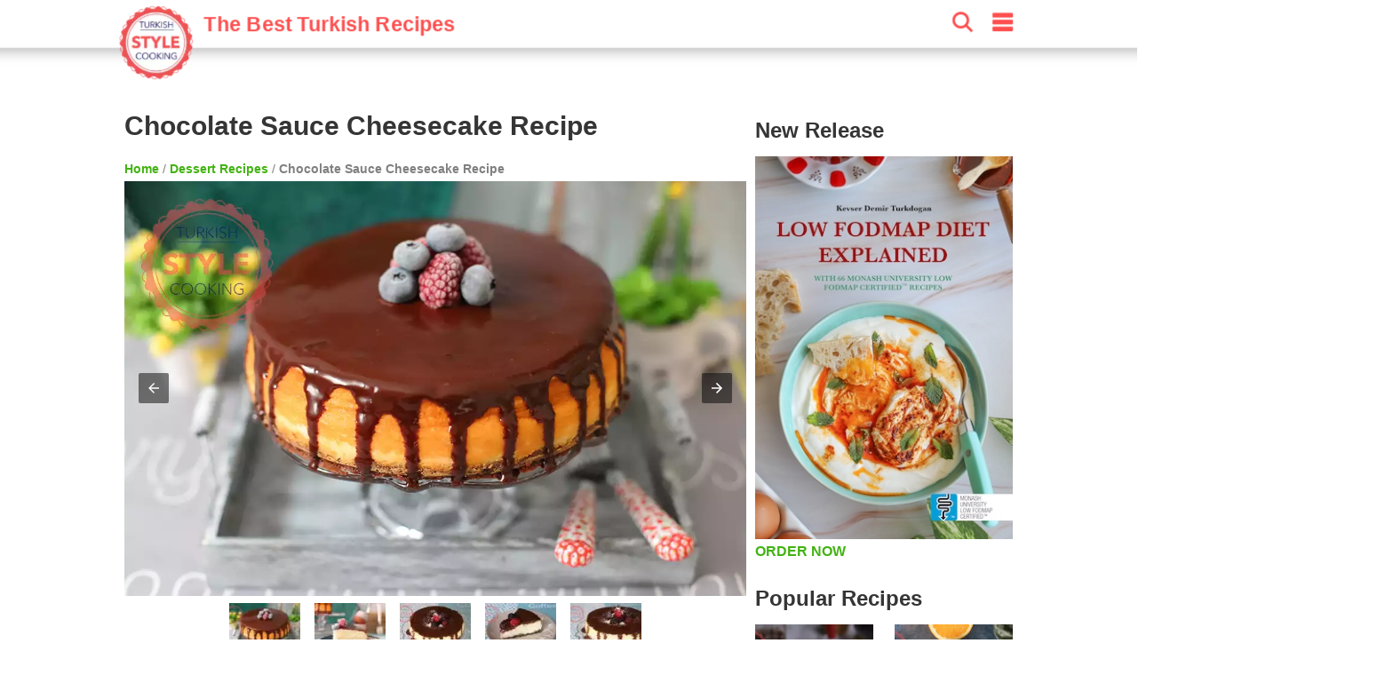

--- FILE ---
content_type: text/html; charset=utf-8
request_url: https://turkishstylecooking.com/chocolate-sauce-cheesecake-recipe.html
body_size: 15729
content:
<!DOCTYPE html>
<html lang="en" amp="" data-amp-auto-lightbox-disable transformed="self;v=1" i-amphtml-layout="" i-amphtml-no-boilerplate="" i-amphtml-binding>
    <head><meta charset="utf-8"><meta name="viewport" content="width=device-width"><link rel="preconnect" href="https://cdn.ampproject.org"><link href="https://cdn.ampproject.org" rel="preconnect"><link href="https://cdn.ampproject.org" rel="dns-prefetch"><style amp-runtime="" i-amphtml-version="012512221826001">html{overflow-x:hidden!important}html.i-amphtml-fie{height:100%!important;width:100%!important}html:not([amp4ads]),html:not([amp4ads]) body{height:auto!important}html:not([amp4ads]) body{margin:0!important}body{-webkit-text-size-adjust:100%;-moz-text-size-adjust:100%;-ms-text-size-adjust:100%;text-size-adjust:100%}html.i-amphtml-singledoc.i-amphtml-embedded{-ms-touch-action:pan-y pinch-zoom;touch-action:pan-y pinch-zoom}html.i-amphtml-fie>body,html.i-amphtml-singledoc>body{overflow:visible!important}html.i-amphtml-fie:not(.i-amphtml-inabox)>body,html.i-amphtml-singledoc:not(.i-amphtml-inabox)>body{position:relative!important}html.i-amphtml-ios-embed-legacy>body{overflow-x:hidden!important;overflow-y:auto!important;position:absolute!important}html.i-amphtml-ios-embed{overflow-y:auto!important;position:static}#i-amphtml-wrapper{overflow-x:hidden!important;overflow-y:auto!important;position:absolute!important;top:0!important;left:0!important;right:0!important;bottom:0!important;margin:0!important;display:block!important}html.i-amphtml-ios-embed.i-amphtml-ios-overscroll,html.i-amphtml-ios-embed.i-amphtml-ios-overscroll>#i-amphtml-wrapper{-webkit-overflow-scrolling:touch!important}#i-amphtml-wrapper>body{position:relative!important;border-top:1px solid transparent!important}#i-amphtml-wrapper+body{visibility:visible}#i-amphtml-wrapper+body .i-amphtml-lightbox-element,#i-amphtml-wrapper+body[i-amphtml-lightbox]{visibility:hidden}#i-amphtml-wrapper+body[i-amphtml-lightbox] .i-amphtml-lightbox-element{visibility:visible}#i-amphtml-wrapper.i-amphtml-scroll-disabled,.i-amphtml-scroll-disabled{overflow-x:hidden!important;overflow-y:hidden!important}amp-instagram{padding:54px 0px 0px!important;background-color:#fff}amp-iframe iframe{box-sizing:border-box!important}[amp-access][amp-access-hide]{display:none}[subscriptions-dialog],body:not(.i-amphtml-subs-ready) [subscriptions-action],body:not(.i-amphtml-subs-ready) [subscriptions-section]{display:none!important}amp-experiment,amp-live-list>[update]{display:none}amp-list[resizable-children]>.i-amphtml-loading-container.amp-hidden{display:none!important}amp-list [fetch-error],amp-list[load-more] [load-more-button],amp-list[load-more] [load-more-end],amp-list[load-more] [load-more-failed],amp-list[load-more] [load-more-loading]{display:none}amp-list[diffable] div[role=list]{display:block}amp-story-page,amp-story[standalone]{min-height:1px!important;display:block!important;height:100%!important;margin:0!important;padding:0!important;overflow:hidden!important;width:100%!important}amp-story[standalone]{background-color:#000!important;position:relative!important}amp-story-page{background-color:#757575}amp-story .amp-active>div,amp-story .i-amphtml-loader-background{display:none!important}amp-story-page:not(:first-of-type):not([distance]):not([active]){transform:translateY(1000vh)!important}amp-autocomplete{position:relative!important;display:inline-block!important}amp-autocomplete>input,amp-autocomplete>textarea{padding:0.5rem;border:1px solid rgba(0,0,0,.33)}.i-amphtml-autocomplete-results,amp-autocomplete>input,amp-autocomplete>textarea{font-size:1rem;line-height:1.5rem}[amp-fx^=fly-in]{visibility:hidden}amp-script[nodom],amp-script[sandboxed]{position:fixed!important;top:0!important;width:1px!important;height:1px!important;overflow:hidden!important;visibility:hidden}
/*# sourceURL=/css/ampdoc.css*/[hidden]{display:none!important}.i-amphtml-element{display:inline-block}.i-amphtml-blurry-placeholder{transition:opacity 0.3s cubic-bezier(0.0,0.0,0.2,1)!important;pointer-events:none}[layout=nodisplay]:not(.i-amphtml-element){display:none!important}.i-amphtml-layout-fixed,[layout=fixed][width][height]:not(.i-amphtml-layout-fixed){display:inline-block;position:relative}.i-amphtml-layout-responsive,[layout=responsive][width][height]:not(.i-amphtml-layout-responsive),[width][height][heights]:not([layout]):not(.i-amphtml-layout-responsive),[width][height][sizes]:not(img):not([layout]):not(.i-amphtml-layout-responsive){display:block;position:relative}.i-amphtml-layout-intrinsic,[layout=intrinsic][width][height]:not(.i-amphtml-layout-intrinsic){display:inline-block;position:relative;max-width:100%}.i-amphtml-layout-intrinsic .i-amphtml-sizer{max-width:100%}.i-amphtml-intrinsic-sizer{max-width:100%;display:block!important}.i-amphtml-layout-container,.i-amphtml-layout-fixed-height,[layout=container],[layout=fixed-height][height]:not(.i-amphtml-layout-fixed-height){display:block;position:relative}.i-amphtml-layout-fill,.i-amphtml-layout-fill.i-amphtml-notbuilt,[layout=fill]:not(.i-amphtml-layout-fill),body noscript>*{display:block;overflow:hidden!important;position:absolute;top:0;left:0;bottom:0;right:0}body noscript>*{position:absolute!important;width:100%;height:100%;z-index:2}body noscript{display:inline!important}.i-amphtml-layout-flex-item,[layout=flex-item]:not(.i-amphtml-layout-flex-item){display:block;position:relative;-ms-flex:1 1 auto;flex:1 1 auto}.i-amphtml-layout-fluid{position:relative}.i-amphtml-layout-size-defined{overflow:hidden!important}.i-amphtml-layout-awaiting-size{position:absolute!important;top:auto!important;bottom:auto!important}i-amphtml-sizer{display:block!important}@supports (aspect-ratio:1/1){i-amphtml-sizer.i-amphtml-disable-ar{display:none!important}}.i-amphtml-blurry-placeholder,.i-amphtml-fill-content{display:block;height:0;max-height:100%;max-width:100%;min-height:100%;min-width:100%;width:0;margin:auto}.i-amphtml-layout-size-defined .i-amphtml-fill-content{position:absolute;top:0;left:0;bottom:0;right:0}.i-amphtml-replaced-content,.i-amphtml-screen-reader{padding:0!important;border:none!important}.i-amphtml-screen-reader{position:fixed!important;top:0px!important;left:0px!important;width:4px!important;height:4px!important;opacity:0!important;overflow:hidden!important;margin:0!important;display:block!important;visibility:visible!important}.i-amphtml-screen-reader~.i-amphtml-screen-reader{left:8px!important}.i-amphtml-screen-reader~.i-amphtml-screen-reader~.i-amphtml-screen-reader{left:12px!important}.i-amphtml-screen-reader~.i-amphtml-screen-reader~.i-amphtml-screen-reader~.i-amphtml-screen-reader{left:16px!important}.i-amphtml-unresolved{position:relative;overflow:hidden!important}.i-amphtml-select-disabled{-webkit-user-select:none!important;-ms-user-select:none!important;user-select:none!important}.i-amphtml-notbuilt,[layout]:not(.i-amphtml-element),[width][height][heights]:not([layout]):not(.i-amphtml-element),[width][height][sizes]:not(img):not([layout]):not(.i-amphtml-element){position:relative;overflow:hidden!important;color:transparent!important}.i-amphtml-notbuilt:not(.i-amphtml-layout-container)>*,[layout]:not([layout=container]):not(.i-amphtml-element)>*,[width][height][heights]:not([layout]):not(.i-amphtml-element)>*,[width][height][sizes]:not([layout]):not(.i-amphtml-element)>*{display:none}amp-img:not(.i-amphtml-element)[i-amphtml-ssr]>img.i-amphtml-fill-content{display:block}.i-amphtml-notbuilt:not(.i-amphtml-layout-container),[layout]:not([layout=container]):not(.i-amphtml-element),[width][height][heights]:not([layout]):not(.i-amphtml-element),[width][height][sizes]:not(img):not([layout]):not(.i-amphtml-element){color:transparent!important;line-height:0!important}.i-amphtml-ghost{visibility:hidden!important}.i-amphtml-element>[placeholder],[layout]:not(.i-amphtml-element)>[placeholder],[width][height][heights]:not([layout]):not(.i-amphtml-element)>[placeholder],[width][height][sizes]:not([layout]):not(.i-amphtml-element)>[placeholder]{display:block;line-height:normal}.i-amphtml-element>[placeholder].amp-hidden,.i-amphtml-element>[placeholder].hidden{visibility:hidden}.i-amphtml-element:not(.amp-notsupported)>[fallback],.i-amphtml-layout-container>[placeholder].amp-hidden,.i-amphtml-layout-container>[placeholder].hidden{display:none}.i-amphtml-layout-size-defined>[fallback],.i-amphtml-layout-size-defined>[placeholder]{position:absolute!important;top:0!important;left:0!important;right:0!important;bottom:0!important;z-index:1}amp-img[i-amphtml-ssr]:not(.i-amphtml-element)>[placeholder]{z-index:auto}.i-amphtml-notbuilt>[placeholder]{display:block!important}.i-amphtml-hidden-by-media-query{display:none!important}.i-amphtml-element-error{background:red!important;color:#fff!important;position:relative!important}.i-amphtml-element-error:before{content:attr(error-message)}i-amp-scroll-container,i-amphtml-scroll-container{position:absolute;top:0;left:0;right:0;bottom:0;display:block}i-amp-scroll-container.amp-active,i-amphtml-scroll-container.amp-active{overflow:auto;-webkit-overflow-scrolling:touch}.i-amphtml-loading-container{display:block!important;pointer-events:none;z-index:1}.i-amphtml-notbuilt>.i-amphtml-loading-container{display:block!important}.i-amphtml-loading-container.amp-hidden{visibility:hidden}.i-amphtml-element>[overflow]{cursor:pointer;position:relative;z-index:2;visibility:hidden;display:initial;line-height:normal}.i-amphtml-layout-size-defined>[overflow]{position:absolute}.i-amphtml-element>[overflow].amp-visible{visibility:visible}template{display:none!important}.amp-border-box,.amp-border-box *,.amp-border-box :after,.amp-border-box :before{box-sizing:border-box}amp-pixel{display:none!important}amp-analytics,amp-auto-ads,amp-story-auto-ads{position:fixed!important;top:0!important;width:1px!important;height:1px!important;overflow:hidden!important;visibility:hidden}amp-story{visibility:hidden!important}html.i-amphtml-fie>amp-analytics{position:initial!important}[visible-when-invalid]:not(.visible),form [submit-error],form [submit-success],form [submitting]{display:none}amp-accordion{display:block!important}@media (min-width:1px){:where(amp-accordion>section)>:first-child{margin:0;background-color:#efefef;padding-right:20px;border:1px solid #dfdfdf}:where(amp-accordion>section)>:last-child{margin:0}}amp-accordion>section{float:none!important}amp-accordion>section>*{float:none!important;display:block!important;overflow:hidden!important;position:relative!important}amp-accordion,amp-accordion>section{margin:0}amp-accordion:not(.i-amphtml-built)>section>:last-child{display:none!important}amp-accordion:not(.i-amphtml-built)>section[expanded]>:last-child{display:block!important}
/*# sourceURL=/css/ampshared.css*/</style><meta name="apple-itunes-app" content="app-id=959988970, app-argument=stylishrecipes://19965"><meta name="amp-consent-blocking" content="amp-ad"><meta name="robots" content="max-snippet:-1, max-image-preview:large, max-video-preview:-1"><meta property="og:type" content="article"><meta property="og:locale" content="en_US"><meta property="og:title" content="Chocolate Sauce Cheesecake Recipe | Turkish Style Cooking"><meta property="og:url" content="https://turkishstylecooking.com/chocolate-sauce-cheesecake-recipe.html/amp"><meta property="og:site_name" content="Turkish Style Coolking"><meta property="og:image:alt" content="Chocolate Sauce Cheesecake Recipe"><meta name="twitter:site" content="@trstylecooking"><meta name="twitter:creator" content="@trstylecooking"><meta name="twitter:card" content="summary_large_image"><meta property="article:published_time" content="2015-04-22"><meta property="article:modified_time" content="2019-03-01"><meta property="article:publisher" content="https://www.facebook.com/turkishstylecooking"><meta property="article:author" content="https://www.facebook.com/turkishstylecooking"><meta name="description" content="Ingredients: (for 21 cm springform pan)
For the pie crust; 75 gr. cold butter,
1/2 cup sugar,
1 egg yolk,
1 cup flour,
1 tbsp cocoa powder,
1 pinch salt. Cheesecake batter; 500 g cream cheese,
3 eggs + 1 egg white,
1 cup sugar,
100 ml heavy cream
10 "><meta property="og:description" content="Ingredients: (for 21 cm springform pan)
For the pie crust; 75 gr. cold butter,
1/2 cup sugar,
1 egg yolk,
1 cup flour,
1 tbsp cocoa powder,
1 pinch salt. Cheesecake batter; 500 g cream cheese,
3 eggs + 1 egg white,
1 cup sugar,
100 ml heavy cream
10 "><meta property="og:image" content="https://img.turkishstylecooking.com/wp-content/uploads/2015/04/cikolata_soslu_cheesecake2-1-600x450.jpg"><meta property="og:image:width" content="600"><meta property="og:image:height" content="450"><meta name="twitter:title" content="Chocolate Sauce Cheesecake Recipe | Turkish Style Cooking"><meta name="twitter:image" content="https://img.turkishstylecooking.com/wp-content/uploads/2015/04/cikolata_soslu_cheesecake2-1-600x450.jpg"><link href="https://img.turkishstylecooking.com" rel="preconnect"><link rel="preload" as="image" href="https://img.turkishstylecooking.com/wp-content/uploads/2015/04/cikolata_soslu_cheesecake2-1-600x450.jpg" imagesrcset="https://img.turkishstylecooking.com/wp-content/uploads/2015/04/cikolata_soslu_cheesecake2-1-300x200.jpg 300w, https://img.turkishstylecooking.com/wp-content/uploads/2015/04/cikolata_soslu_cheesecake2-1-768x512.jpg 768w, https://img.turkishstylecooking.com/wp-content/uploads/2015/04/cikolata_soslu_cheesecake2-1-360x240.jpg 360w, https://img.turkishstylecooking.com/wp-content/uploads/2015/04/cikolata_soslu_cheesecake2-1-750x500.jpg 750w, https://img.turkishstylecooking.com/wp-content/uploads/2015/04/cikolata_soslu_cheesecake2-1.jpg 1024w" imagesizes="100vw"><script async src="https://cdn.ampproject.org/v0.mjs" type="module" crossorigin="anonymous"></script><script async nomodule src="https://cdn.ampproject.org/v0.js" crossorigin="anonymous"></script><script async custom-element="amp-ad" src="https://cdn.ampproject.org/v0/amp-ad-0.1.mjs" type="module" crossorigin="anonymous"></script><script async nomodule src="https://cdn.ampproject.org/v0/amp-ad-0.1.js" crossorigin="anonymous" custom-element="amp-ad"></script><script async custom-element="amp-analytics" src="https://cdn.ampproject.org/v0/amp-analytics-0.1.mjs" type="module" crossorigin="anonymous"></script><script async nomodule src="https://cdn.ampproject.org/v0/amp-analytics-0.1.js" crossorigin="anonymous" custom-element="amp-analytics"></script><script async custom-element="amp-animation" src="https://cdn.ampproject.org/v0/amp-animation-0.1.mjs" type="module" crossorigin="anonymous"></script><script async nomodule src="https://cdn.ampproject.org/v0/amp-animation-0.1.js" crossorigin="anonymous" custom-element="amp-animation"></script><script async custom-element="amp-bind" src="https://cdn.ampproject.org/v0/amp-bind-0.1.mjs" type="module" crossorigin="anonymous"></script><script async nomodule src="https://cdn.ampproject.org/v0/amp-bind-0.1.js" crossorigin="anonymous" custom-element="amp-bind"></script><script async custom-element="amp-carousel" src="https://cdn.ampproject.org/v0/amp-carousel-0.2.mjs" type="module" crossorigin="anonymous"></script><script async nomodule src="https://cdn.ampproject.org/v0/amp-carousel-0.2.js" crossorigin="anonymous" custom-element="amp-carousel"></script><script async custom-element="amp-consent" src="https://cdn.ampproject.org/v0/amp-consent-0.1.mjs" type="module" crossorigin="anonymous"></script><script async nomodule src="https://cdn.ampproject.org/v0/amp-consent-0.1.js" crossorigin="anonymous" custom-element="amp-consent"></script><script async custom-element="amp-form" src="https://cdn.ampproject.org/v0/amp-form-0.1.mjs" type="module" crossorigin="anonymous"></script><script async nomodule src="https://cdn.ampproject.org/v0/amp-form-0.1.js" crossorigin="anonymous" custom-element="amp-form"></script><script async custom-element="amp-geo" src="https://cdn.ampproject.org/v0/amp-geo-0.1.mjs" type="module" crossorigin="anonymous"></script><script async nomodule src="https://cdn.ampproject.org/v0/amp-geo-0.1.js" crossorigin="anonymous" custom-element="amp-geo"></script><script async custom-element="amp-lightbox" src="https://cdn.ampproject.org/v0/amp-lightbox-0.1.mjs" type="module" crossorigin="anonymous"></script><script async nomodule src="https://cdn.ampproject.org/v0/amp-lightbox-0.1.js" crossorigin="anonymous" custom-element="amp-lightbox"></script><script async custom-element="amp-list" src="https://cdn.ampproject.org/v0/amp-list-0.1.mjs" type="module" crossorigin="anonymous"></script><script async nomodule src="https://cdn.ampproject.org/v0/amp-list-0.1.js" crossorigin="anonymous" custom-element="amp-list"></script><script async="" custom-template="amp-mustache" src="https://cdn.ampproject.org/v0/amp-mustache-0.2.mjs" type="module" crossorigin="anonymous"></script><script async nomodule src="https://cdn.ampproject.org/v0/amp-mustache-0.2.js" crossorigin="anonymous" custom-template="amp-mustache"></script><script async custom-element="amp-position-observer" src="https://cdn.ampproject.org/v0/amp-position-observer-0.1.mjs" type="module" crossorigin="anonymous"></script><script async nomodule src="https://cdn.ampproject.org/v0/amp-position-observer-0.1.js" crossorigin="anonymous" custom-element="amp-position-observer"></script><script async custom-element="amp-selector" src="https://cdn.ampproject.org/v0/amp-selector-0.1.mjs" type="module" crossorigin="anonymous"></script><script async nomodule src="https://cdn.ampproject.org/v0/amp-selector-0.1.js" crossorigin="anonymous" custom-element="amp-selector"></script><script async custom-element="amp-sidebar" src="https://cdn.ampproject.org/v0/amp-sidebar-0.1.mjs" type="module" crossorigin="anonymous"></script><script async nomodule src="https://cdn.ampproject.org/v0/amp-sidebar-0.1.js" crossorigin="anonymous" custom-element="amp-sidebar"></script><script async custom-element="amp-social-share" src="https://cdn.ampproject.org/v0/amp-social-share-0.1.mjs" type="module" crossorigin="anonymous"></script><script async nomodule src="https://cdn.ampproject.org/v0/amp-social-share-0.1.js" crossorigin="anonymous" custom-element="amp-social-share"></script><style amp-custom="">html{scroll-behavior:smooth}body,h1,h2,h3{font-family:-apple-system,BlinkMacSystemFont,"Segoe UI","Roboto","Oxygen-Sans","Ubuntu","Cantarell","Helvetica Neue",sans-serif;color:#353535;margin:10px 0 10px 0}body{width:auto;margin:0;padding:0;line-height:1.75em;font-weight:400}h1{padding:10px;font-size:24px;font-weight:900}h2{margin:0;font-size:18px}h3{margin:0;font-size:16px}a{color:#42b312;text-decoration:none;font-weight:bold}.main-wrapper{margin:auto;max-width:720px}.main-section,.sub-section{margin:10px}.section-title{margin:10px -10px 10px 0px;padding-top:50px;font-size:20px;display:block;font-weight:bold}.comment-form .section-title{padding-top:0px}.sub-section h3{background-color:#fe4f4f;margin:10px -10px 10px -10px;padding:5px;color:white}.social-share{text-align:center}.print-button{background:#fe4f4f 12px 6px no-repeat url("/wp-content/themes/foodica/images/print.svg");width:56px;height:44px;vertical-align:top;border:none;margin:8px 0 0 2px;cursor:pointer;border-radius:8px;background-size:32px 32px}amp-ad{margin:20px 0 20px 0}amp-social-share{margin-top:8px;border-radius:8px}.breadcrumbs{color:gray;font-size:14px;font-weight:300;margin:10px}header{color:#fff;background-color:#fff;font-size:24px;position:sticky;position:relative;position:sticky;top:0;-webkit-box-shadow:0 2px 10px 0 rgba(0,0,0,.3);box-shadow:0 2px 10px 0 rgba(0,0,0,.3);z-index:110;height:44px;width:100%}.header-inner{margin:0 auto;max-width:720px;padding:0;display:block}header div{display:inline-block;padding-left:8px;padding-top:8px}.site-name{width:75%}.site-name a{text-decoration:none;color:#fff;font-size:24px}.site-name span{vertical-align:top;color:#fe4f4f;font-size:16px;margin-top:2px;display:inline-block}.headerbar .menu{fill:#fe4f4f;float:right;padding-left:15px;padding-right:15px}.headerbar .search{float:right;fill:#fe4f4f}amp-sidebar{width:50%;max-width:200px;background-color:#fff}.sidebar{padding:10px;margin:0}.sidebar > li{list-style:none;margin-bottom:10px}.sidebar a{text-decoration:none;color:#000;font-weight:normal}.close-sidebar{font-size:1.5em;padding:0 8px;text-align:right}.search-box{position:fixed;left:0;top:0;right:0;bottom:0;opacity:.6;background:#000}.search-area{position:relative;width:90vw;background:#fafafc;padding-top:20px}.search-area amp-list div[role="list"]{display:flex;flex-wrap:wrap;flex-direction:row;justify-content:flex-start;align-items:stretch;align-content:flex-start}.search-area amp-list{position:relative;height:100%}.search-input{border:1px solid gray;padding:10px;margin:10px 10px 10px 20px;width:calc(90vw - 70px);font-size:24px;font-weight:bold}.search-list{height:calc(100% - 115px);overflow:scroll;width:100%}.search-close-button{position:fixed;z-index:100;margin:10px;background-color:#fe4f4f;border-radius:50%;width:36px;height:36px;right:calc(10vw - 30px);top:25px;box-shadow:0 6px 10px 0 rgba(0,0,0,.3)}.search-close-button svg{width:50%;height:50%;top:9px;position:absolute;left:9px;fill:white}.result{width:120px;display:inline-block;margin:10px;min-height:100px;vertical-align:top;flex:1 120px}.result-title{font-size:14px;font-weight:bold}.result a{text-decoration:none;color:black}.tags a{display:inline-block;padding:0 5px 0 5px;background-color:#42b312;border-radius:8px;text-decoration:none;color:white;font-weight:bold;font-size:14px;margin:5px 5px 0 0}.related-list{display:flex;flex-wrap:wrap;justify-content:space-between;margin-top:10px}.related-item{padding:10px 0 0 0;width:calc(50% - 5px);margin-bottom:10px}.related-item a{margin:0;font-size:12px;text-decoration:none;color:#353535}@keyframes spin{from{transform:rotate(0deg)}to{transform:rotate(360deg)}}.comment-button{text-align:center}.comment-button a{display:inline-block;padding:5px 0 5px 0;background-color:#42b312;border-radius:8px;text-decoration:none;color:white;font-weight:bold;font-size:14px;margin:8px 0 8px 0;text-align:center;width:100%}.comment-form{background-color:#e8f6e2;display:block;padding:10px;border:1px solid #d2d2d2;margin-top:20px}.comment-field{padding:10px 0 0 0;margin:0}#commentform input,textarea{border:none;border-radius:5px;width:100%;margin:0;text-indent:10px;padding:10px 0 10px 0;background-color:#fff}#commentform #submit{background-color:#128b10;color:white;font-weight:bold;font-size:16px;-webkit-appearance:none}.side{display:none}.footer{width:100%;background-color:#222;clear:both;padding:20px 0 20px 0;text-align:center;margin-top:20px}.footer ul{margin:0;padding:0}.footer-content{margin:0 auto;max-width:1000px}.footer-item{display:inline-block;padding:10px}.footer-item a{color:#fff}.footer p{color:white}@media print{.print\:hidden{display:none}.print\:content p,h2,h3{display:none}.print\:content .ingredients h3{display:block}.print\:content .instructions h3{display:block}.print\:content amp-ad{display:none}.footer{background-color:white}.footer p{color:black}}@media (min-width: 1000px){h1{padding:10px 10px 10px 0;font-size:30px}h2{font-size:24px;padding:5px 5px 15px 0}h3{font-size:22px;padding:5px 5px 5px 0}header{transform:scale(1.45,1.45);margin-bottom:30px;position:sticky}header div{padding-left:10px;padding-top:10px}.main-wrapper{max-width:1000px;margin-top:64px}.main{float:left;width:70%}.main-section{margin:10px 0 10px 0}.sub-section h3{background-color:#fff;margin:20px -10px 20px -10px;color:#000}.breadcrumbs{margin:0}.ingredients > ul > li{margin-bottom:10px}.instructions > ol{counter-reset:count;padding:0;list-style:none}.instructions > ol > li{position:relative;line-height:1.8;padding-left:40px;margin-bottom:30px}.instructions > ol > li::before{counter-increment:count;content:counter(count);position:absolute;left:5px;font-size:24px;font-weight:bold;line-height:1.4}.side{display:block;float:right;width:29%}.widget{min-height:250px;margin-bottom:16px;clear:both;margin-top:20px}.widgets-grid-layout{font-size:0}.widget-grid-view-image{width:calc(50% - 10px);display:inline-block}.widget-grid-view-image:nth-child(2n){margin-left:10px}.scrollButton{display:none}.result{width:200px;flex:1 200px}.result amp-img{max-width:240px;max-height:160px}.related-item{width:33%;padding:0}.related-item-5,.related-item-6{display:block}.tags a{margin:0 5px 5px 0}}amp-ad{margin:0}amp-selector{text-align:center}amp-selector amp-img{margin:8px}.porsiyon{background-color:#e8f6e2;margin-bottom:20px;padding:8px;font-weight:bold;border:1px solid #d2d2d2}.ingredients{background-color:#e8f6e2;display:block;padding:10px;border:1px solid #d2d2d2;margin-bottom:10px}.olculer,.app-button{text-align:right;width:100%;font-size:12px;color:#fe4f4f}.olculer a{color:white;background-color:#42b312;padding:5px}.app-button a{color:white;background-color:#fe4f4f;padding:5px}.instructions{background-color:#e8f6e2;display:block;padding:10px;margin-bottom:20px;border:1px solid #d2d2d2}.scrollButton{border:0;color:#fff;font-size:10px;width:55px;font-weight:bold;z-index:99;top:70vh;padding:5px;position:fixed;background-color:#fe4f4f;text-align:left}:root{--wp--preset--aspect-ratio--square:1;--wp--preset--aspect-ratio--4-3:4/3;--wp--preset--aspect-ratio--3-4:3/4;--wp--preset--aspect-ratio--3-2:3/2;--wp--preset--aspect-ratio--2-3:2/3;--wp--preset--aspect-ratio--16-9:16/9;--wp--preset--aspect-ratio--9-16:9/16;--wp--preset--color--black:#000;--wp--preset--color--cyan-bluish-gray:#abb8c3;--wp--preset--color--white:#fff;--wp--preset--color--pale-pink:#f78da7;--wp--preset--color--vivid-red:#cf2e2e;--wp--preset--color--luminous-vivid-orange:#ff6900;--wp--preset--color--luminous-vivid-amber:#fcb900;--wp--preset--color--light-green-cyan:#7bdcb5;--wp--preset--color--vivid-green-cyan:#00d084;--wp--preset--color--pale-cyan-blue:#8ed1fc;--wp--preset--color--vivid-cyan-blue:#0693e3;--wp--preset--color--vivid-purple:#9b51e0;--wp--preset--gradient--vivid-cyan-blue-to-vivid-purple:linear-gradient(135deg,#0693e3 0%,#9b51e0 100%);--wp--preset--gradient--light-green-cyan-to-vivid-green-cyan:linear-gradient(135deg,#7adcb4 0%,#00d082 100%);--wp--preset--gradient--luminous-vivid-amber-to-luminous-vivid-orange:linear-gradient(135deg,#fcb900 0%,#ff6900 100%);--wp--preset--gradient--luminous-vivid-orange-to-vivid-red:linear-gradient(135deg,#ff6900 0%,#cf2e2e 100%);--wp--preset--gradient--very-light-gray-to-cyan-bluish-gray:linear-gradient(135deg,#eee 0%,#a9b8c3 100%);--wp--preset--gradient--cool-to-warm-spectrum:linear-gradient(135deg,#4aeadc 0%,#9778d1 20%,#cf2aba 40%,#ee2c82 60%,#fb6962 80%,#fef84c 100%);--wp--preset--gradient--blush-light-purple:linear-gradient(135deg,#ffceec 0%,#9896f0 100%);--wp--preset--gradient--blush-bordeaux:linear-gradient(135deg,#fecda5 0%,#fe2d2d 50%,#6b003e 100%);--wp--preset--gradient--luminous-dusk:linear-gradient(135deg,#ffcb70 0%,#c751c0 50%,#4158d0 100%);--wp--preset--gradient--pale-ocean:linear-gradient(135deg,#fff5cb 0%,#b6e3d4 50%,#33a7b5 100%);--wp--preset--gradient--electric-grass:linear-gradient(135deg,#caf880 0%,#71ce7e 100%);--wp--preset--gradient--midnight:linear-gradient(135deg,#020381 0%,#2874fc 100%);--wp--preset--font-size--small:13px;--wp--preset--font-size--medium:20px;--wp--preset--font-size--large:36px;--wp--preset--font-size--x-large:42px;--wp--preset--spacing--20:.44rem;--wp--preset--spacing--30:.67rem;--wp--preset--spacing--40:1rem;--wp--preset--spacing--50:1.5rem;--wp--preset--spacing--60:2.25rem;--wp--preset--spacing--70:3.38rem;--wp--preset--spacing--80:5.06rem;--wp--preset--shadow--natural:6px 6px 9px rgba(0,0,0,.2);--wp--preset--shadow--deep:12px 12px 50px rgba(0,0,0,.4);--wp--preset--shadow--sharp:6px 6px 0px rgba(0,0,0,.2);--wp--preset--shadow--outlined:6px 6px 0px -3px #fff,6px 6px #000;--wp--preset--shadow--crisp:6px 6px 0px #000}:where(.is-layout-flex){gap:.5em}:where(.is-layout-grid){gap:.5em}:where(.wp-block-columns.is-layout-flex){gap:2em}:where(.wp-block-columns.is-layout-grid){gap:2em}:where(.wp-block-post-template.is-layout-flex){gap:1.25em}:where(.wp-block-post-template.is-layout-grid){gap:1.25em}.widgets-grid-layout{width:100%}.widgets-grid-layout::before,.widgets-grid-layout::after{content:" ";display:table}.widgets-grid-layout::after{clear:both}.widget-grid-view-image{float:left;max-width:50%}.widget-grid-view-image a{display:block;margin:0 2px 4px 0}.widget-grid-view-image:nth-child(even){float:right}.widget-grid-view-image:nth-child(even) a{margin:0 0 4px 2px}.amp-wp-7d27179:not(#_#_#_#_#_){text-align:justify}

/*# sourceURL=amp-custom.css */</style><link rel="canonical" href="https://turkishstylecooking.com/chocolate-sauce-cheesecake-recipe.html"><script type="application/ld+json">{"@context":"https://schema.org","@type":"BreadcrumbList","itemListElement":[{"@type":"ListItem","position":1,"name":"Homepage","item":"https://turkishstylecooking.com/"},{"@type":"ListItem","position":2,"name":"Dessert Recipes","item":"https://turkishstylecooking.com/category/dessert-recipes"},{"@type":"ListItem","position":3,"name":"Chocolate Sauce Cheesecake Recipe","item":"https://turkishstylecooking.com/chocolate-sauce-cheesecake-recipe.html"}]}</script><script type="application/ld+json">{"@context":"http://schema.org/","@type":"Recipe","prepTime":"PT20M","cookTime":"PT10M","totalTime":"PT30M","recipeYield":[8,"8 Servings"],"recipeCategory":"Dessert Recipes","recipeCuisine":"Turkish","nutrition":{"@type":"NutritionInformation","calories":"300 cal"},"recipeIngredient":["75 gr. cold butter,","1/2 cup sugar,","1 egg yolk,","1 cup flour,","1 tbsp cocoa powder,","1 pinch salt.","500 g cream cheese,","3 eggs + 1 egg white,","1 cup sugar,","100 ml heavy cream","10 g vanilin sugar,","1,5 tablespoons starch.","80 g chocolate,","100 ml heavy cream."],"recipeInstructions":[{"@type":"HowToStep","text":"For crust mix together the butter and sugar in a large bowl,","name":"For crust mix together","url":"https://turkishstylecooking.com/chocolate-sauce-cheesecake-recipe.html#step0"},{"@type":"HowToStep","text":"Add the egg yolk and mix,","name":"Add the egg yolk","url":"https://turkishstylecooking.com/chocolate-sauce-cheesecake-recipe.html#step1"},{"@type":"HowToStep","text":"Now add the flour cocoa powder and salt and mix with your hands to combine everything together into a soft crumbly dough,","name":"Now add the flour","url":"https://turkishstylecooking.com/chocolate-sauce-cheesecake-recipe.html#step2"},{"@type":"HowToStep","text":"Spread the dough evenly onto a greased 20 cm springform pan and refrigerate for 30 mins,","name":"Spread the dough evenly","url":"https://turkishstylecooking.com/chocolate-sauce-cheesecake-recipe.html#step3"},{"@type":"HowToStep","text":"Preheat the oven to 180 and bake the pie crust for 25-30 mins, then let it cool,","name":"Preheat the oven to","url":"https://turkishstylecooking.com/chocolate-sauce-cheesecake-recipe.html#step4"},{"@type":"HowToStep","text":"For the cheesecake batter, cream together the cream cheese, heavy cream and egg yolks,","name":"For the cheesecake batter,","url":"https://turkishstylecooking.com/chocolate-sauce-cheesecake-recipe.html#step5"},{"@type":"HowToStep","text":"Add sugar and vanilin sugar, mix,","name":"Add sugar and vanilin","url":"https://turkishstylecooking.com/chocolate-sauce-cheesecake-recipe.html#step6"},{"@type":"HowToStep","text":"In a different bowl mix egg whites until stiff peaks,","name":"In a different bowl","url":"https://turkishstylecooking.com/chocolate-sauce-cheesecake-recipe.html#step7"},{"@type":"HowToStep","text":"Add the egg whites to cheese mixture and stir until combined well,","name":"Add the egg whites","url":"https://turkishstylecooking.com/chocolate-sauce-cheesecake-recipe.html#step8"},{"@type":"HowToStep","text":"Now add the starch and stir until you get a smooth homogenous mixture,","name":"Now add the starch","url":"https://turkishstylecooking.com/chocolate-sauce-cheesecake-recipe.html#step9"},{"@type":"HowToStep","text":"Pour this mixture onto the crust and even out,","name":"Pour this mixture onto","url":"https://turkishstylecooking.com/chocolate-sauce-cheesecake-recipe.html#step10"},{"@type":"HowToStep","text":"Pop into a 170 degrees celsius pre-heated oven,","name":"Pop into a 170","url":"https://turkishstylecooking.com/chocolate-sauce-cheesecake-recipe.html#step11"},{"@type":"HowToStep","text":"Place a oven-safe dishes full of water along with the cheesecake, to prevent it from cracking,","name":"Place a oven-safe dishes","url":"https://turkishstylecooking.com/chocolate-sauce-cheesecake-recipe.html#step12"},{"@type":"HowToStep","text":"Bake until golden, for approximately 1 hour, turn off the oven and keep it in the oven (turned off) until cools down,","name":"Bake until golden, for","url":"https://turkishstylecooking.com/chocolate-sauce-cheesecake-recipe.html#step13"},{"@type":"HowToStep","text":"For the glaze heat heavy cream in a sauce pan and remove from heat when it starts to boil,","name":"For the glaze heat","url":"https://turkishstylecooking.com/chocolate-sauce-cheesecake-recipe.html#step14"},{"@type":"HowToStep","text":"Add chopped chocolate and stir until melts,","name":"Add chopped chocolate and","url":"https://turkishstylecooking.com/chocolate-sauce-cheesecake-recipe.html#step15"},{"@type":"HowToStep","text":"Set aside until cold, then pour over cheesecake,","name":"Set aside until cold,","url":"https://turkishstylecooking.com/chocolate-sauce-cheesecake-recipe.html#step16"},{"@type":"HowToStep","text":"Refrigerate overnight.","name":"Refrigerate overnight.","url":"https://turkishstylecooking.com/chocolate-sauce-cheesecake-recipe.html#step17"}],"review":[],"aggregateRating":{"@type":"AggregateRating","ratingValue":"5","ratingCount":96},"@id":"https://turkishstylecooking.com/chocolate-sauce-cheesecake-recipe.html","name":"Chocolate Sauce Cheesecake Recipe","url":"https://turkishstylecooking.com/chocolate-sauce-cheesecake-recipe.html","image":["https://turkishstylecooking.com/wp-content/uploads/2015/04/cikolata_soslu_cheesecake1-1.jpg","https://turkishstylecooking.com/wp-content/uploads/2015/04/cikolata_soslu_cheesecake2-1.jpg"],"datePublished":"22-04-2015","dateModified":"01-03-2019","author":{"@type":"Person","name":"Turkish Style Cooking"},"isPartOf":{"@type":"WebSite","@id":"https://turkishstylecooking.com/","url":"https://turkishstylecooking.com/","name":"Turkish Style Cooking","inLanguage":"tr","description":"Best traditional recipes from all around the world. Thousands of cakes, desserts, main dishes, beverages and so on with detailed explanations, videos and images","potentialAction":{"@type":"SearchAction","@id":"https://turkishstylecooking.com/#potentialAction","target":{"type":"EntryPoint","@id":"https://turkishstylecooking.com/#target","urlTemplate":"https://turkishstylecooking.com/?s={search_term_string}"},"query-input":{"@type":"PropertyValueSpecification","@id":"https://turkishstylecooking.com/#query-input","valueRequired":"http://schema.org/True","valueName":"search_term_string"}}},"publisher":{"@type":"Organization","@id":"https://turkishstylecooking.com/#publisher","name":"Turkish Style Cooking","logo":{"@type":"ImageObject","@id":"https://turkishstylecooking.com/#logo","url":"https://turkishstylecooking.com/wp-content/uploads/2018/04/tsc-logo-150x150.png","width":150,"height":150}},"description":"Ingredients: (for 21 cm springform pan) For the pie crust; 75 gr. cold butter, 1/2 cup sugar, 1 egg yolk, 1 cup flour, 1 tbsp cocoa powder, 1 pinch salt. Cheesecake batter; 500 g cream cheese, 3 eggs + 1 egg white, 1 cup sugar, 100 ml heavy cream 10 g vanilin sugar, 1,5 tablespoons starch. For the glaze; 80 g chocolate, 100 ml heavy cream. Preparation: For crust mix together the butter and sugar in a large bowl, Add the egg yolk and mix, Now add the flour cocoa powder and salt and mix with your hands to combine everything together into a soft crumbly dough, Spread the dough evenly onto a greased 20 cm springform pan and refrigerate for 30 mins, Preheat the oven to 180 and bake the pie crust for 25-30 mins, then let it cool, For the cheesecake batter, cream together the cream cheese, heavy cream and egg yolks, Add sugar and vanilin sugar, mix, In a different bowl mix egg whites until stiff peaks, Add the egg whites to cheese mixture and stir until combined well, Now add the starch and stir until you get a smooth homogenous mixture, Pour this mixture onto the crust and even out, Pop into a 170 degrees celsius pre-heated oven, Place a oven-safe dishes full of water along with the cheesecake, to prevent it from cracking, Bake until golden, for approximately 1 hour, turn off the oven and keep it in the oven (turned off) until cools down, For the glaze heat heavy cream in a sauce pan and remove from heat when it starts to boil, Add chopped chocolate and stir until melts, Set aside until cold, then pour over cheesecake, Refrigerate overnight. Bon appétit… \u0026nbsp;","keywords":"chocolate cheesecake,chocolate recipes,mouthwatering cheesecake recipe"}</script><title>Chocolate Sauce Cheesecake Recipe | Turkish Style Cooking</title><link rel="manifest" href="/manifest.json"></head>
    <body>  
    
    <header class="headerbar print:hidden">
    <div class="header-inner">
        <div class="site-name">
            <a href="/">                
                <amp-img layout="fixed" height="60" width="60" src="/wp-content/uploads/2018/04/tsc-logo-150x150.webp" class="i-amphtml-layout-fixed i-amphtml-layout-size-defined" style="width:60px;height:60px" i-amphtml-layout="fixed"></amp-img>
                <span>The Best Turkish Recipes</span>
            </a>
        </div>
        <div role="button" on="tap:sidebar1.toggle" class="menu" tabindex="1">
            <svg height="16" viewbox="0 -21 384 384" width="16" xmlns="http://www.w3.org/2000/svg"><path d="m362.667969 0h-341.335938c-11.753906 0-21.332031 9.578125-21.332031 21.332031v42.667969c0 11.753906 9.578125 21.332031 21.332031 21.332031h341.335938c11.753906 0 21.332031-9.578125 21.332031-21.332031v-42.667969c0-11.753906-9.578125-21.332031-21.332031-21.332031zm0 0" /><path d="m362.667969 128h-341.335938c-11.753906 0-21.332031 9.578125-21.332031 21.332031v42.667969c0 11.753906 9.578125 21.332031 21.332031 21.332031h341.335938c11.753906 0 21.332031-9.578125 21.332031-21.332031v-42.667969c0-11.753906-9.578125-21.332031-21.332031-21.332031zm0 0" /><path d="m362.667969 256h-341.335938c-11.753906 0-21.332031 9.578125-21.332031 21.332031v42.667969c0 11.753906 9.578125 21.332031 21.332031 21.332031h341.335938c11.753906 0 21.332031-9.578125 21.332031-21.332031v-42.667969c0-11.753906-9.578125-21.332031-21.332031-21.332031zm0 0" /></svg>
        </div>
        <div role="button" on="tap:searchLightbox" class="search" tabindex="0">
            <svg id="Capa_1" enable-background="new 0 0 515.558 515.558" height="16" viewbox="0 0 515.558 515.558" width="16" xmlns="http://www.w3.org/2000/svg"><path d="m378.344 332.78c25.37-34.645 40.545-77.2 40.545-123.333 0-115.484-93.961-209.445-209.445-209.445s-209.444 93.961-209.444 209.445 93.961 209.445 209.445 209.445c46.133 0 88.692-15.177 123.337-40.547l137.212 137.212 45.564-45.564c0-.001-137.214-137.213-137.214-137.213zm-168.899 21.667c-79.958 0-145-65.042-145-145s65.042-145 145-145 145 65.042 145 145-65.043 145-145 145z" /></svg>
        </div>        
    </div>
</header>

<amp-sidebar id="sidebar1" layout="nodisplay" side="right" class="i-amphtml-layout-nodisplay" hidden="hidden" i-amphtml-layout="nodisplay">
    <div role="button" aria-label="close sidebar" on="tap:sidebar1.toggle" class="close-sidebar" tabindex="2">✕</div>        
    <ul class="sidebar">
                <li><a href="/">Home Page</a></li>
        <li><a href="https://turkishstylecooking.com/category/beverage-recipes">Beverage Recipes</a></li><li><a href="https://turkishstylecooking.com/category/breakfast-recipes">Breakfast Recipes</a></li><li><a href="https://turkishstylecooking.com/category/cakes-cookies/cake-recipes">Cake Recipes</a></li><li><a href="https://turkishstylecooking.com/category/cakes-cookies/cookie-recipes">Cookie Recipes</a></li><li><a href="https://turkishstylecooking.com/category/dessert-recipes">Dessert Recipes</a></li><li><a href="https://turkishstylecooking.com/category/healthy/diet-recipes-categories">Diet Recipes</a></li><li><a href="https://turkishstylecooking.com/category/main-dishes/main-dish-recipes">Main Dish Recipes</a></li><li><a href="https://turkishstylecooking.com/category/meze-recipes">Meze Recipes</a></li><li><a href="https://turkishstylecooking.com/category/main-dishes/pasta-and-pilaf-recipes">Pasta and Pilaf Recipes</a></li><li><a href="https://turkishstylecooking.com/category/pastry-recipes">Pastry Recipes</a></li><li><a href="https://turkishstylecooking.com/category/healthy/salad-recipes">Salad Recipes</a></li><li><a href="https://turkishstylecooking.com/category/main-dishes/soup-recipes">Soup Recipes</a></li><li><a href="https://turkishstylecooking.com/category/tips-and-tricks">Tips And Tricks</a></li><li><a href="https://turkishstylecooking.com/category/uncategorized">Uncategorized</a></li><li><a href="https://turkishstylecooking.com/category/vegan-recipes">Vegan Recipes</a></li>    </ul>
    <hr>
    <ul class="sidebar">
        <li><a href="https://bit.ly/turkishstylecooking">Download from PlayStore</a></li>        
        <li><a href="https://bit.ly/turkishstylecooking1">Download from AppStore</a></li>        
        <li><a href="https://www.instagram.com/turkishstylecooking/">Follow on Instagram</a></li>
    </ul>
</amp-sidebar>
<amp-geo layout="nodisplay" class="i-amphtml-layout-nodisplay" hidden="hidden" i-amphtml-layout="nodisplay">
  <script type="application/json">{"ISOCountryGroups":{"eea":["at","be","bg","cy","cz","de","dk","ee","es","fi","fr","gb","gr","hr","hu","ie","is","it","li","lt","lu","lv","mt","nl","no","pl","pt","ro","se","si","sk"]}}</script>
</amp-geo>
<amp-consent id="googlefc" layout="nodisplay" type="googlefc" class="i-amphtml-layout-nodisplay" hidden="hidden" i-amphtml-layout="nodisplay">
    <script type="application/json">{"consentRequired":false,"geoOverride":{"eea":{"consentRequired":true}},"clientConfig":{"publisherIdentifier":"pub-3408310551903042"}}</script>
</amp-consent>
        <div class="main-wrapper">
        <div class="main">
            <h1>Chocolate Sauce Cheesecake Recipe</h1>   
            <div class="breadcrumbs print:hidden"><span><span><a href="https://turkishstylecooking.com/">Home</a></span> / <span><a href="https://turkishstylecooking.com/category/dessert-recipes">Dessert Recipes</a></span> / <span class="breadcrumb_last" aria-current="page"><strong>Chocolate Sauce Cheesecake Recipe</strong></span></span></div>            <amp-carousel class="print:hidden i-amphtml-layout-responsive i-amphtml-layout-size-defined" controls loop autoplay id="carouselWithPreview" width="600" height="400" layout="responsive" type="slides" on="slideChange:carouselWithPreviewSelector.toggle(index=event.index, value=true)" i-amphtml-layout="responsive"><i-amphtml-sizer slot="i-amphtml-svc" style="display:block;padding-top:66.6667%"></i-amphtml-sizer><amp-img data-hero src="https://img.turkishstylecooking.com/wp-content/uploads/2015/04/cikolata_soslu_cheesecake2-1-600x450.jpg" layout="fill" alt="Chocolate Sauce Cheesecake Recipe" srcset="https://img.turkishstylecooking.com/wp-content/uploads/2015/04/cikolata_soslu_cheesecake2-1-300x200.jpg 300w, https://img.turkishstylecooking.com/wp-content/uploads/2015/04/cikolata_soslu_cheesecake2-1-768x512.jpg 768w, https://img.turkishstylecooking.com/wp-content/uploads/2015/04/cikolata_soslu_cheesecake2-1-360x240.jpg 360w, https://img.turkishstylecooking.com/wp-content/uploads/2015/04/cikolata_soslu_cheesecake2-1-750x500.jpg 750w, https://img.turkishstylecooking.com/wp-content/uploads/2015/04/cikolata_soslu_cheesecake2-1.jpg 1024w" i-amphtml-ssr class="i-amphtml-layout-fill i-amphtml-layout-size-defined" i-amphtml-layout="fill"><img class="i-amphtml-fill-content i-amphtml-replaced-content" decoding="async" alt="Chocolate Sauce Cheesecake Recipe" src="https://img.turkishstylecooking.com/wp-content/uploads/2015/04/cikolata_soslu_cheesecake2-1-600x450.jpg" srcset="https://img.turkishstylecooking.com/wp-content/uploads/2015/04/cikolata_soslu_cheesecake2-1-300x200.jpg 300w, https://img.turkishstylecooking.com/wp-content/uploads/2015/04/cikolata_soslu_cheesecake2-1-768x512.jpg 768w, https://img.turkishstylecooking.com/wp-content/uploads/2015/04/cikolata_soslu_cheesecake2-1-360x240.jpg 360w, https://img.turkishstylecooking.com/wp-content/uploads/2015/04/cikolata_soslu_cheesecake2-1-750x500.jpg 750w, https://img.turkishstylecooking.com/wp-content/uploads/2015/04/cikolata_soslu_cheesecake2-1.jpg 1024w"></amp-img><amp-img src="https://img.turkishstylecooking.com/wp-content/uploads/2015/04/cikolata_soslu_cheesecake1-1-600x450.jpg" layout="fill" alt="Chocolate Sauce Cheesecake Recipe" srcset="https://img.turkishstylecooking.com/wp-content/uploads/2015/04/cikolata_soslu_cheesecake1-1-300x200.jpg 300w, https://img.turkishstylecooking.com/wp-content/uploads/2015/04/cikolata_soslu_cheesecake1-1-768x512.jpg 768w, https://img.turkishstylecooking.com/wp-content/uploads/2015/04/cikolata_soslu_cheesecake1-1-360x240.jpg 360w, https://img.turkishstylecooking.com/wp-content/uploads/2015/04/cikolata_soslu_cheesecake1-1-750x500.jpg 750w, https://img.turkishstylecooking.com/wp-content/uploads/2015/04/cikolata_soslu_cheesecake1-1.jpg 1024w" class="i-amphtml-layout-fill i-amphtml-layout-size-defined" i-amphtml-layout="fill"></amp-img><amp-img src="https://img.turkishstylecooking.com/wp-content/uploads/2015/04/cikolata_soslu_cheesecake3-600x450.jpg" layout="fill" alt="Chocolate Sauce Cheesecake Recipe" srcset="https://img.turkishstylecooking.com/wp-content/uploads/2015/04/cikolata_soslu_cheesecake3-300x199.jpg 300w, https://img.turkishstylecooking.com/wp-content/uploads/2015/04/cikolata_soslu_cheesecake3-768x510.jpg 768w, https://img.turkishstylecooking.com/wp-content/uploads/2015/04/cikolata_soslu_cheesecake3-360x240.jpg 360w, https://img.turkishstylecooking.com/wp-content/uploads/2015/04/cikolata_soslu_cheesecake3-750x498.jpg 750w, https://img.turkishstylecooking.com/wp-content/uploads/2015/04/cikolata_soslu_cheesecake3.jpg 1024w" class="i-amphtml-layout-fill i-amphtml-layout-size-defined" i-amphtml-layout="fill"></amp-img><amp-img src="https://img.turkishstylecooking.com/wp-content/uploads/2015/04/cikolata_soslu_cheesecake2-600x450.jpg" layout="fill" alt="Chocolate Sauce Cheesecake Recipe" srcset="https://img.turkishstylecooking.com/wp-content/uploads/2015/04/cikolata_soslu_cheesecake2-300x199.jpg 300w, https://img.turkishstylecooking.com/wp-content/uploads/2015/04/cikolata_soslu_cheesecake2-768x510.jpg 768w, https://img.turkishstylecooking.com/wp-content/uploads/2015/04/cikolata_soslu_cheesecake2-360x240.jpg 360w, https://img.turkishstylecooking.com/wp-content/uploads/2015/04/cikolata_soslu_cheesecake2-750x498.jpg 750w, https://img.turkishstylecooking.com/wp-content/uploads/2015/04/cikolata_soslu_cheesecake2.jpg 1024w" class="i-amphtml-layout-fill i-amphtml-layout-size-defined" i-amphtml-layout="fill"></amp-img><amp-img src="https://img.turkishstylecooking.com/wp-content/uploads/2015/04/cikolata_soslu_cheesecake1-600x450.jpg" layout="fill" alt="Chocolate Sauce Cheesecake Recipe" srcset="https://img.turkishstylecooking.com/wp-content/uploads/2015/04/cikolata_soslu_cheesecake1-300x199.jpg 300w, https://img.turkishstylecooking.com/wp-content/uploads/2015/04/cikolata_soslu_cheesecake1-768x510.jpg 768w, https://img.turkishstylecooking.com/wp-content/uploads/2015/04/cikolata_soslu_cheesecake1-360x240.jpg 360w, https://img.turkishstylecooking.com/wp-content/uploads/2015/04/cikolata_soslu_cheesecake1-750x498.jpg 750w, https://img.turkishstylecooking.com/wp-content/uploads/2015/04/cikolata_soslu_cheesecake1.jpg 1024w" class="i-amphtml-layout-fill i-amphtml-layout-size-defined" i-amphtml-layout="fill"></amp-img></amp-carousel><amp-selector id="carouselWithPreviewSelector" class="carousel-preview print:hidden i-amphtml-layout-container" on="select:carouselWithPreview.goToSlide(index=event.targetOption)" layout="container" i-amphtml-layout="container"><amp-img option="0" src="https://img.turkishstylecooking.com/wp-content/uploads/2015/04/cikolata_soslu_cheesecake2-1-90x70.jpg" width="80" height="60" alt="Chocolate Sauce Cheesecake Recipe" class="i-amphtml-layout-fixed i-amphtml-layout-size-defined" style="width:80px;height:60px" i-amphtml-layout="fixed"></amp-img><amp-img option="1" src="https://img.turkishstylecooking.com/wp-content/uploads/2015/04/cikolata_soslu_cheesecake1-1-90x70.jpg" width="80" height="60" alt="Chocolate Sauce Cheesecake Recipe" class="i-amphtml-layout-fixed i-amphtml-layout-size-defined" style="width:80px;height:60px" i-amphtml-layout="fixed"></amp-img><amp-img option="2" src="https://img.turkishstylecooking.com/wp-content/uploads/2015/04/cikolata_soslu_cheesecake3-90x70.jpg" width="80" height="60" alt="Chocolate Sauce Cheesecake Recipe" class="i-amphtml-layout-fixed i-amphtml-layout-size-defined" style="width:80px;height:60px" i-amphtml-layout="fixed"></amp-img><amp-img option="3" src="https://img.turkishstylecooking.com/wp-content/uploads/2015/04/cikolata_soslu_cheesecake2-90x70.jpg" width="80" height="60" alt="Chocolate Sauce Cheesecake Recipe" class="i-amphtml-layout-fixed i-amphtml-layout-size-defined" style="width:80px;height:60px" i-amphtml-layout="fixed"></amp-img><amp-img option="4" src="https://img.turkishstylecooking.com/wp-content/uploads/2015/04/cikolata_soslu_cheesecake1-90x70.jpg" width="80" height="60" alt="Chocolate Sauce Cheesecake Recipe" class="i-amphtml-layout-fixed i-amphtml-layout-size-defined" style="width:80px;height:60px" i-amphtml-layout="fixed"></amp-img></amp-selector>          
                        <amp-ad class="print:hidden i-amphtml-layout-fixed i-amphtml-layout-size-defined" width="100vw" height="320" type="adsense" data-ad-client="ca-pub-3408310551903042" data-ad-slot="4015755970" data-auto-format="rspv" data-full-width="" style="width:100vw;height:320px" i-amphtml-layout="fixed"><div overflow=""></div></amp-ad>

            <div class="content main-section print:content"><p data-amp-original-style="text-align: justify;" class="amp-wp-7d27179"><a href="https://img.turkishstylecooking.com/wp-content/uploads/2015/04/cikolata_soslu_cheesecake1-1.jpg"><amp-img layout="responsive" srcset="https://img.turkishstylecooking.com/wp-content/uploads/2015/04/cikolata_soslu_cheesecake1-1-300x200.jpg 300w, https://img.turkishstylecooking.com/wp-content/uploads/2015/04/cikolata_soslu_cheesecake1-1-768x512.jpg 768w, https://img.turkishstylecooking.com/wp-content/uploads/2015/04/cikolata_soslu_cheesecake1-1-360x240.jpg 360w, https://img.turkishstylecooking.com/wp-content/uploads/2015/04/cikolata_soslu_cheesecake1-1-750x500.jpg 750w, https://img.turkishstylecooking.com/wp-content/uploads/2015/04/cikolata_soslu_cheesecake1-1.jpg 1024w" class="alignnone size-full wp-image-25829 i-amphtml-layout-responsive i-amphtml-layout-size-defined" src="https://img.turkishstylecooking.com/wp-content/uploads/2015/04/cikolata_soslu_cheesecake1-1.jpg" alt="Chocolate Sauce Cheesecake Recipe" width="1024" height="683" i-amphtml-layout="responsive"><i-amphtml-sizer slot="i-amphtml-svc" style="display:block;padding-top:66.6992%"></i-amphtml-sizer></amp-img></a></p>
<p><a href="https://img.turkishstylecooking.com/wp-content/uploads/2015/04/cikolata_soslu_cheesecake2-1.jpg"><amp-img layout="responsive" srcset="https://img.turkishstylecooking.com/wp-content/uploads/2015/04/cikolata_soslu_cheesecake2-1-300x200.jpg 300w, https://img.turkishstylecooking.com/wp-content/uploads/2015/04/cikolata_soslu_cheesecake2-1-768x512.jpg 768w, https://img.turkishstylecooking.com/wp-content/uploads/2015/04/cikolata_soslu_cheesecake2-1-360x240.jpg 360w, https://img.turkishstylecooking.com/wp-content/uploads/2015/04/cikolata_soslu_cheesecake2-1-750x500.jpg 750w, https://img.turkishstylecooking.com/wp-content/uploads/2015/04/cikolata_soslu_cheesecake2-1.jpg 1024w" class="alignnone size-full wp-image-25830 i-amphtml-layout-responsive i-amphtml-layout-size-defined" src="https://img.turkishstylecooking.com/wp-content/uploads/2015/04/cikolata_soslu_cheesecake2-1.jpg" alt="Chocolate Sauce Cheesecake Recipe" width="1024" height="683" i-amphtml-layout="responsive"><i-amphtml-sizer slot="i-amphtml-svc" style="display:block;padding-top:66.6992%"></i-amphtml-sizer></amp-img></a></p>
<p><amp-ad class="print:hidden i-amphtml-layout-fixed i-amphtml-layout-size-defined" width="100vw" height="320" type="adsense" data-ad-client="ca-pub-3408310551903042" data-ad-slot="5492489177" data-auto-format="rspv" data-full-width="" style="width:100vw;height:320px" i-amphtml-layout="fixed"><div overflow=""></div></amp-ad></p><div><a class="target-anchor" id="top"></a><amp-position-observer on="enter:hideAnim.start; exit:showAnim.start" layout="nodisplay" class="i-amphtml-layout-nodisplay" hidden="hidden" i-amphtml-layout="nodisplay"></amp-position-observer><div class="porsiyon">Serving : 8 Servings</div><div class="ingredients"><h3>Ingredients</h3>
<p><strong>For the pie crust;</strong></p>
<ul>
<li>75 gr. cold butter,</li>
<li>1/2 cup sugar,</li>
<li>1 egg yolk,</li>
<li>1 cup flour,</li>
<li>1 tbsp cocoa powder,</li>
<li>1 pinch salt.</li>
</ul>
<p><strong>Cheesecake batter;</strong></p>
<ul>
<li>500 g cream cheese,</li>
<li>3 eggs + 1 egg white,</li>
<li>1 cup sugar,</li>
<li>100 ml heavy cream</li>
<li>10 g vanilin sugar,</li>
<li>1,5 tablespoons starch.</li>
</ul>
<p><strong>For the glaze;</strong></p>
<ul>
<li>80 g chocolate,</li>
<li>100 ml heavy cream.</li>
</ul><div class="olculer print:hidden"><a id="olculer-button" data-vars-click-target="https://turkishstylecooking.com/chocolate-sauce-cheesecake-recipe.html" href="/measurements" target="_blank">See the Measurements</a></div></div><amp-ad width="auto" height="320" type="adsense" data-ad-client="ca-pub-3408310551903042" data-ad-slot="6969222375" class="i-amphtml-layout-fixed-height i-amphtml-layout-size-defined" style="height:320px" i-amphtml-layout="fixed-height"></amp-ad>
<p></p><div class="instructions"><h3>Preparation</h3>
<ol>
<li>For crust mix together the butter and sugar in a large bowl,</li>
<li>Add the egg yolk and mix,</li>
<li>Now add the flour cocoa powder and salt and mix with your hands to combine everything together into a soft crumbly dough,</li>
<li>Spread the dough evenly onto a greased 20 cm springform pan and refrigerate for 30 mins,</li>
<li>Preheat the oven to 180 and bake the pie crust for 25-30 mins, then let it cool,</li>
<li>For the cheesecake batter, cream together the cream cheese, heavy cream and egg yolks,</li>
<li>Add sugar and vanilin sugar, mix,</li>
<li>In a different bowl mix egg whites until stiff peaks,</li>
<li>Add the egg whites to cheese mixture and stir until combined well,</li>
<li>Now add the starch and stir until you get a smooth homogenous mixture,</li>
<li>Pour this mixture onto the crust and even out,</li>
<li>Pop into a 170 degrees celsius pre-heated oven,</li>
<li>Place a oven-safe dishes full of water along with the cheesecake, to prevent it from cracking,</li>
<li>Bake until golden, for approximately 1 hour, turn off the oven and keep it in the oven (turned off) until cools down,</li>
<li>For the glaze heat heavy cream in a sauce pan and remove from heat when it starts to boil,</li>
<li>Add chopped chocolate and stir until melts,</li>
<li>Set aside until cold, then pour over cheesecake,</li>
<li>Refrigerate overnight.</li>
</ol><div class="app-button print:hidden"><a id="app-button" data-vars-click-target="https://turkishstylecooking.com/chocolate-sauce-cheesecake-recipe.html" href="https://bit.ly/turkishstylecooking1" target="_blank">Get the App</a></div> </div></div>
<p>Bon appétit…</p>
<p> </p>
<p data-amp-original-style="text-align: justify;" class="amp-wp-7d27179">
</p></div>            <amp-ad width="100vw" height="320" type="adsense" data-ad-client="ca-pub-3408310551903042" data-ad-slot="9596334908" data-auto-format="rspv" data-full-width="" class="i-amphtml-layout-fixed i-amphtml-layout-size-defined" style="width:100vw;height:320px" i-amphtml-layout="fixed">
            <div overflow=""></div>
            </amp-ad>

            
            <div class="social-share sub-section print:hidden">
    <amp-social-share type="whatsapp" class="i-amphtml-layout-fixed i-amphtml-layout-size-defined" style="width:60px;height:44px" i-amphtml-layout="fixed"></amp-social-share>
    <amp-social-share type="facebook" data-param-app_id="196326390396009" class="i-amphtml-layout-fixed i-amphtml-layout-size-defined" style="width:60px;height:44px" i-amphtml-layout="fixed"></amp-social-share>
    <amp-social-share type="email" class="i-amphtml-layout-fixed i-amphtml-layout-size-defined" style="width:60px;height:44px" i-amphtml-layout="fixed"></amp-social-share>
    <amp-social-share type="twitter" class="i-amphtml-layout-fixed i-amphtml-layout-size-defined" style="width:60px;height:44px" i-amphtml-layout="fixed"></amp-social-share>
    <button class="print-button" on="tap:AMP.print"></button>
</div>            
            <div class="comment-button sub-section  print:hidden">            
                <a href="https://turkishstylecooking.com/chocolate-sauce-cheesecake-recipe.html#comments">Show Comments (0)</a>            </div>

            <div class="tags sub-section  print:hidden">
                <span class="section-title">Related Tags</span>
                <a class="related-tag" data-vars-click-target="chocolate-cheesecake" href="/tag/chocolate-cheesecake">chocolate cheesecake</a><a class="related-tag" data-vars-click-target="chocolate-recipes" href="/tag/chocolate-recipes">chocolate recipes</a><a class="related-tag" data-vars-click-target="mouthwatering-cheesecake-recipe" href="/tag/mouthwatering-cheesecake-recipe">mouthwatering cheesecake recipe</a>            </div>

                        
            <div class="suggestions sub-section print:hidden"><span class="section-title">Similar Recipes</span><div class="related-list"><div class="related-item related-item-1"><a class="related-post" data-vars-click-target="https://turkishstylecooking.com/cheesecake-brownie-recipe.html" href="https://turkishstylecooking.com/cheesecake-brownie-recipe.html"><amp-img src="https://img.turkishstylecooking.com/wp-content/uploads/2011/12/cheesecakeli_brownie1.jpg" srcset="https://img.turkishstylecooking.com/wp-content/uploads/2011/12/cheesecakeli_brownie1-300x199.jpg 300w, https://img.turkishstylecooking.com/wp-content/uploads/2011/12/cheesecakeli_brownie1-768x510.jpg 768w, https://img.turkishstylecooking.com/wp-content/uploads/2011/12/cheesecakeli_brownie1-360x240.jpg 360w, https://img.turkishstylecooking.com/wp-content/uploads/2011/12/cheesecakeli_brownie1-750x498.jpg 750w, https://img.turkishstylecooking.com/wp-content/uploads/2011/12/cheesecakeli_brownie1.jpg 1024w" width="150" height="100" layout="responsive" alt="Cheesecake Brownie Recipe" class="i-amphtml-layout-responsive i-amphtml-layout-size-defined" i-amphtml-layout="responsive"><i-amphtml-sizer slot="i-amphtml-svc" style="display:block;padding-top:66.6667%"></i-amphtml-sizer></amp-img></a><a class="related-post" data-vars-click-target="https://turkishstylecooking.com/cheesecake-brownie-recipe.html" href="https://turkishstylecooking.com/cheesecake-brownie-recipe.html">Cheesecake Brownie Recipe</a></div><div class="related-item related-item-2"><a class="related-post" data-vars-click-target="https://turkishstylecooking.com/chocolate-cheesecake-recipe.html" href="https://turkishstylecooking.com/chocolate-cheesecake-recipe.html"><amp-img src="https://img.turkishstylecooking.com/wp-content/uploads/2011/12/cikolatali_cheesecake1-1.jpg" srcset="https://img.turkishstylecooking.com/wp-content/uploads/2011/12/cikolatali_cheesecake1-1-300x200.jpg 300w, https://img.turkishstylecooking.com/wp-content/uploads/2011/12/cikolatali_cheesecake1-1-768x512.jpg 768w, https://img.turkishstylecooking.com/wp-content/uploads/2011/12/cikolatali_cheesecake1-1-360x240.jpg 360w, https://img.turkishstylecooking.com/wp-content/uploads/2011/12/cikolatali_cheesecake1-1-750x500.jpg 750w, https://img.turkishstylecooking.com/wp-content/uploads/2011/12/cikolatali_cheesecake1-1.jpg 1024w" width="150" height="100" layout="responsive" alt="Chocolate Cheesecake Recipe" class="i-amphtml-layout-responsive i-amphtml-layout-size-defined" i-amphtml-layout="responsive"><i-amphtml-sizer slot="i-amphtml-svc" style="display:block;padding-top:66.6667%"></i-amphtml-sizer></amp-img></a><a class="related-post" data-vars-click-target="https://turkishstylecooking.com/chocolate-cheesecake-recipe.html" href="https://turkishstylecooking.com/chocolate-cheesecake-recipe.html">Chocolate Cheesecake Recipe</a></div><div class="related-item related-item-3"><a class="related-post" data-vars-click-target="https://turkishstylecooking.com/3-ingredient-cheesecake-with-blueberry-sauce.html" href="https://turkishstylecooking.com/3-ingredient-cheesecake-with-blueberry-sauce.html"><amp-img src="https://img.turkishstylecooking.com/wp-content/uploads/2015/12/yaban_mersinli_cikolatali_pratik_cheesecake1.jpg" srcset="https://img.turkishstylecooking.com/wp-content/uploads/2015/12/yaban_mersinli_cikolatali_pratik_cheesecake1-300x199.jpg 300w, https://img.turkishstylecooking.com/wp-content/uploads/2015/12/yaban_mersinli_cikolatali_pratik_cheesecake1-768x510.jpg 768w, https://img.turkishstylecooking.com/wp-content/uploads/2015/12/yaban_mersinli_cikolatali_pratik_cheesecake1-360x240.jpg 360w, https://img.turkishstylecooking.com/wp-content/uploads/2015/12/yaban_mersinli_cikolatali_pratik_cheesecake1-750x498.jpg 750w, https://img.turkishstylecooking.com/wp-content/uploads/2015/12/yaban_mersinli_cikolatali_pratik_cheesecake1.jpg 1024w" width="150" height="100" layout="responsive" alt="3 Ingredient Cheesecake With Blueberry Sauce" class="i-amphtml-layout-responsive i-amphtml-layout-size-defined" i-amphtml-layout="responsive"><i-amphtml-sizer slot="i-amphtml-svc" style="display:block;padding-top:66.6667%"></i-amphtml-sizer></amp-img></a><a class="related-post" data-vars-click-target="https://turkishstylecooking.com/3-ingredient-cheesecake-with-blueberry-sauce.html" href="https://turkishstylecooking.com/3-ingredient-cheesecake-with-blueberry-sauce.html">3 Ingredient Cheesecake With Blueberry Sauce</a></div><div class="related-item related-item-4"><a class="related-post" data-vars-click-target="https://turkishstylecooking.com/pistachio-cheesecake-recipe.html" href="https://turkishstylecooking.com/pistachio-cheesecake-recipe.html"><amp-img src="https://img.turkishstylecooking.com/wp-content/uploads/2023/11/antep_fistikli_cheesecake1.jpg" srcset="https://img.turkishstylecooking.com/wp-content/uploads/2023/11/antep_fistikli_cheesecake1-300x200.jpg 300w, https://img.turkishstylecooking.com/wp-content/uploads/2023/11/antep_fistikli_cheesecake1-768x512.jpg 768w, https://img.turkishstylecooking.com/wp-content/uploads/2023/11/antep_fistikli_cheesecake1-360x240.jpg 360w, https://img.turkishstylecooking.com/wp-content/uploads/2023/11/antep_fistikli_cheesecake1-750x500.jpg 750w, https://img.turkishstylecooking.com/wp-content/uploads/2023/11/antep_fistikli_cheesecake1.jpg 1024w" width="150" height="100" layout="responsive" alt="Pistachio Cheesecake Recipe" class="i-amphtml-layout-responsive i-amphtml-layout-size-defined" i-amphtml-layout="responsive"><i-amphtml-sizer slot="i-amphtml-svc" style="display:block;padding-top:66.6667%"></i-amphtml-sizer></amp-img></a><a class="related-post" data-vars-click-target="https://turkishstylecooking.com/pistachio-cheesecake-recipe.html" href="https://turkishstylecooking.com/pistachio-cheesecake-recipe.html">Pistachio Cheesecake Recipe</a></div><div class="related-item related-item-5"><a class="related-post" data-vars-click-target="https://turkishstylecooking.com/pumpkin-cheesecake-brownie-recipe.html" href="https://turkishstylecooking.com/pumpkin-cheesecake-brownie-recipe.html"><amp-img src="https://img.turkishstylecooking.com/wp-content/uploads/2014/05/bal_kabakli_cheesecake_brownie1.jpg" srcset="https://img.turkishstylecooking.com/wp-content/uploads/2014/05/bal_kabakli_cheesecake_brownie1-300x199.jpg 300w, https://img.turkishstylecooking.com/wp-content/uploads/2014/05/bal_kabakli_cheesecake_brownie1-768x510.jpg 768w, https://img.turkishstylecooking.com/wp-content/uploads/2014/05/bal_kabakli_cheesecake_brownie1-360x240.jpg 360w, https://img.turkishstylecooking.com/wp-content/uploads/2014/05/bal_kabakli_cheesecake_brownie1-750x498.jpg 750w, https://img.turkishstylecooking.com/wp-content/uploads/2014/05/bal_kabakli_cheesecake_brownie1.jpg 1024w" width="150" height="100" layout="responsive" alt="Pumpkin Cheesecake Brownie Recipe" class="i-amphtml-layout-responsive i-amphtml-layout-size-defined" i-amphtml-layout="responsive"><i-amphtml-sizer slot="i-amphtml-svc" style="display:block;padding-top:66.6667%"></i-amphtml-sizer></amp-img></a><a class="related-post" data-vars-click-target="https://turkishstylecooking.com/pumpkin-cheesecake-brownie-recipe.html" href="https://turkishstylecooking.com/pumpkin-cheesecake-brownie-recipe.html">Pumpkin Cheesecake Brownie Recipe</a></div><div class="related-item related-item-6"><a class="related-post" data-vars-click-target="https://turkishstylecooking.com/chocolate-sauce-semolina-dessert-recipe.html" href="https://turkishstylecooking.com/chocolate-sauce-semolina-dessert-recipe.html"><amp-img src="https://img.turkishstylecooking.com/wp-content/uploads/2019/02/cikolata_soslu_irmik_tatlisi1.jpg" srcset="https://img.turkishstylecooking.com/wp-content/uploads/2019/02/cikolata_soslu_irmik_tatlisi1-300x200.jpg 300w, https://img.turkishstylecooking.com/wp-content/uploads/2019/02/cikolata_soslu_irmik_tatlisi1-768x512.jpg 768w, https://img.turkishstylecooking.com/wp-content/uploads/2019/02/cikolata_soslu_irmik_tatlisi1-360x240.jpg 360w, https://img.turkishstylecooking.com/wp-content/uploads/2019/02/cikolata_soslu_irmik_tatlisi1-750x500.jpg 750w, https://img.turkishstylecooking.com/wp-content/uploads/2019/02/cikolata_soslu_irmik_tatlisi1.jpg 1024w" width="150" height="100" layout="responsive" alt="Chocolate Sauce Semolina Dessert Recipe" class="i-amphtml-layout-responsive i-amphtml-layout-size-defined" i-amphtml-layout="responsive"><i-amphtml-sizer slot="i-amphtml-svc" style="display:block;padding-top:66.6667%"></i-amphtml-sizer></amp-img></a><a class="related-post" data-vars-click-target="https://turkishstylecooking.com/chocolate-sauce-semolina-dessert-recipe.html" href="https://turkishstylecooking.com/chocolate-sauce-semolina-dessert-recipe.html">Chocolate Sauce Semolina Dessert Recipe</a></div><div class="related-item related-item-7"><a class="related-post" data-vars-click-target="https://turkishstylecooking.com/mini-black-forest-cheesecakes-recipe.html" href="https://turkishstylecooking.com/mini-black-forest-cheesecakes-recipe.html"><amp-img src="https://img.turkishstylecooking.com/wp-content/uploads/2015/11/mini_kara_orman_cheesecake1.jpg" srcset="https://img.turkishstylecooking.com/wp-content/uploads/2015/11/mini_kara_orman_cheesecake1-300x199.jpg 300w, https://img.turkishstylecooking.com/wp-content/uploads/2015/11/mini_kara_orman_cheesecake1-768x510.jpg 768w, https://img.turkishstylecooking.com/wp-content/uploads/2015/11/mini_kara_orman_cheesecake1-360x240.jpg 360w, https://img.turkishstylecooking.com/wp-content/uploads/2015/11/mini_kara_orman_cheesecake1-750x498.jpg 750w, https://img.turkishstylecooking.com/wp-content/uploads/2015/11/mini_kara_orman_cheesecake1.jpg 1024w" width="150" height="100" layout="responsive" alt="Mini Black Forest Cheesecakes Recipe" class="i-amphtml-layout-responsive i-amphtml-layout-size-defined" i-amphtml-layout="responsive"><i-amphtml-sizer slot="i-amphtml-svc" style="display:block;padding-top:66.6667%"></i-amphtml-sizer></amp-img></a><a class="related-post" data-vars-click-target="https://turkishstylecooking.com/mini-black-forest-cheesecakes-recipe.html" href="https://turkishstylecooking.com/mini-black-forest-cheesecakes-recipe.html">Mini Black Forest Cheesecakes Recipe</a></div><div class="related-item related-item-8"><a class="related-post" data-vars-click-target="https://turkishstylecooking.com/no-bake-sugar-and-egg-free-flourless-cheesecake-recipe.html" href="https://turkishstylecooking.com/no-bake-sugar-and-egg-free-flourless-cheesecake-recipe.html"><amp-img src="https://img.turkishstylecooking.com/wp-content/uploads/2018/07/unsuz_yumurtasiz_sekersiz_pismeyen_cheesecake1.jpg" srcset="https://img.turkishstylecooking.com/wp-content/uploads/2018/07/unsuz_yumurtasiz_sekersiz_pismeyen_cheesecake1-300x200.jpg 300w, https://img.turkishstylecooking.com/wp-content/uploads/2018/07/unsuz_yumurtasiz_sekersiz_pismeyen_cheesecake1-768x512.jpg 768w, https://img.turkishstylecooking.com/wp-content/uploads/2018/07/unsuz_yumurtasiz_sekersiz_pismeyen_cheesecake1-360x240.jpg 360w, https://img.turkishstylecooking.com/wp-content/uploads/2018/07/unsuz_yumurtasiz_sekersiz_pismeyen_cheesecake1-750x500.jpg 750w, https://img.turkishstylecooking.com/wp-content/uploads/2018/07/unsuz_yumurtasiz_sekersiz_pismeyen_cheesecake1.jpg 1024w" width="150" height="100" layout="responsive" alt="No Bake Sugar and Egg Free Flourless Cheesecake Recipe" class="i-amphtml-layout-responsive i-amphtml-layout-size-defined" i-amphtml-layout="responsive"><i-amphtml-sizer slot="i-amphtml-svc" style="display:block;padding-top:66.6667%"></i-amphtml-sizer></amp-img></a><a class="related-post" data-vars-click-target="https://turkishstylecooking.com/no-bake-sugar-and-egg-free-flourless-cheesecake-recipe.html" href="https://turkishstylecooking.com/no-bake-sugar-and-egg-free-flourless-cheesecake-recipe.html">No Bake Sugar and Egg Free Flourless Cheesecake Recipe</a></div><div class="related-item related-item-9"><a class="related-post" data-vars-click-target="https://turkishstylecooking.com/lemon-cheesecake-recipe.html" href="https://turkishstylecooking.com/lemon-cheesecake-recipe.html"><amp-img src="https://img.turkishstylecooking.com/wp-content/uploads/2014/03/limonlu_cheesecake1.jpg" srcset="https://img.turkishstylecooking.com/wp-content/uploads/2014/03/limonlu_cheesecake1-300x200.jpg 300w, https://img.turkishstylecooking.com/wp-content/uploads/2014/03/limonlu_cheesecake1-768x512.jpg 768w, https://img.turkishstylecooking.com/wp-content/uploads/2014/03/limonlu_cheesecake1-360x240.jpg 360w, https://img.turkishstylecooking.com/wp-content/uploads/2014/03/limonlu_cheesecake1-750x500.jpg 750w, https://img.turkishstylecooking.com/wp-content/uploads/2014/03/limonlu_cheesecake1.jpg 1024w" width="150" height="100" layout="responsive" alt="Lemon Cheesecake Recipe" class="i-amphtml-layout-responsive i-amphtml-layout-size-defined" i-amphtml-layout="responsive"><i-amphtml-sizer slot="i-amphtml-svc" style="display:block;padding-top:66.6667%"></i-amphtml-sizer></amp-img></a><a class="related-post" data-vars-click-target="https://turkishstylecooking.com/lemon-cheesecake-recipe.html" href="https://turkishstylecooking.com/lemon-cheesecake-recipe.html">Lemon Cheesecake Recipe</a></div><div class="related-item related-item-10"><a class="related-post" data-vars-click-target="https://turkishstylecooking.com/grape-cheesecake-tart-recipe.html" href="https://turkishstylecooking.com/grape-cheesecake-tart-recipe.html"><amp-img src="https://img.turkishstylecooking.com/wp-content/uploads/2012/09/uzumlu_cheesecake_tart1-2.jpg" srcset="https://img.turkishstylecooking.com/wp-content/uploads/2012/09/uzumlu_cheesecake_tart1-2-300x200.jpg 300w, https://img.turkishstylecooking.com/wp-content/uploads/2012/09/uzumlu_cheesecake_tart1-2-768x512.jpg 768w, https://img.turkishstylecooking.com/wp-content/uploads/2012/09/uzumlu_cheesecake_tart1-2-360x240.jpg 360w, https://img.turkishstylecooking.com/wp-content/uploads/2012/09/uzumlu_cheesecake_tart1-2-750x500.jpg 750w, https://img.turkishstylecooking.com/wp-content/uploads/2012/09/uzumlu_cheesecake_tart1-2.jpg 1024w" width="150" height="100" layout="responsive" alt="Grape Cheesecake Tart Recipe" class="i-amphtml-layout-responsive i-amphtml-layout-size-defined" i-amphtml-layout="responsive"><i-amphtml-sizer slot="i-amphtml-svc" style="display:block;padding-top:66.6667%"></i-amphtml-sizer></amp-img></a><a class="related-post" data-vars-click-target="https://turkishstylecooking.com/grape-cheesecake-tart-recipe.html" href="https://turkishstylecooking.com/grape-cheesecake-tart-recipe.html">Grape Cheesecake Tart Recipe</a></div><div class="related-item related-item-11"><a class="related-post" data-vars-click-target="https://turkishstylecooking.com/japanese-cheesecake-recipe.html" href="https://turkishstylecooking.com/japanese-cheesecake-recipe.html"><amp-img src="https://img.turkishstylecooking.com/wp-content/uploads/2018/05/japon_cheesecake1.jpg" srcset="https://img.turkishstylecooking.com/wp-content/uploads/2018/05/japon_cheesecake1-300x200.jpg 300w, https://img.turkishstylecooking.com/wp-content/uploads/2018/05/japon_cheesecake1-768x512.jpg 768w, https://img.turkishstylecooking.com/wp-content/uploads/2018/05/japon_cheesecake1-360x240.jpg 360w, https://img.turkishstylecooking.com/wp-content/uploads/2018/05/japon_cheesecake1-750x500.jpg 750w, https://img.turkishstylecooking.com/wp-content/uploads/2018/05/japon_cheesecake1.jpg 1024w" width="150" height="100" layout="responsive" alt="Japanese Cheesecake Recipe" class="i-amphtml-layout-responsive i-amphtml-layout-size-defined" i-amphtml-layout="responsive"><i-amphtml-sizer slot="i-amphtml-svc" style="display:block;padding-top:66.6667%"></i-amphtml-sizer></amp-img></a><a class="related-post" data-vars-click-target="https://turkishstylecooking.com/japanese-cheesecake-recipe.html" href="https://turkishstylecooking.com/japanese-cheesecake-recipe.html">Japanese Cheesecake Recipe</a></div><div class="related-item related-item-12"><a class="related-post" data-vars-click-target="https://turkishstylecooking.com/orange-cheesecake-cookies.html" href="https://turkishstylecooking.com/orange-cheesecake-cookies.html"><amp-img src="https://img.turkishstylecooking.com/wp-content/uploads/2020/01/portakalli_cheesecake_kurabiye1.jpg" srcset="https://img.turkishstylecooking.com/wp-content/uploads/2020/01/portakalli_cheesecake_kurabiye1-300x200.jpg 300w, https://img.turkishstylecooking.com/wp-content/uploads/2020/01/portakalli_cheesecake_kurabiye1-768x512.jpg 768w, https://img.turkishstylecooking.com/wp-content/uploads/2020/01/portakalli_cheesecake_kurabiye1-360x240.jpg 360w, https://img.turkishstylecooking.com/wp-content/uploads/2020/01/portakalli_cheesecake_kurabiye1-750x500.jpg 750w, https://img.turkishstylecooking.com/wp-content/uploads/2020/01/portakalli_cheesecake_kurabiye1.jpg 1024w" width="150" height="100" layout="responsive" alt="Orange Cheesecake Cookies" class="i-amphtml-layout-responsive i-amphtml-layout-size-defined" i-amphtml-layout="responsive"><i-amphtml-sizer slot="i-amphtml-svc" style="display:block;padding-top:66.6667%"></i-amphtml-sizer></amp-img></a><a class="related-post" data-vars-click-target="https://turkishstylecooking.com/orange-cheesecake-cookies.html" href="https://turkishstylecooking.com/orange-cheesecake-cookies.html">Orange Cheesecake Cookies</a></div></div></div>            <div id="comments" class="comments sub-section">
        
    <div class="comment-form">
        <span class="section-title">Post Comment</span>
        <form method="post" id="commentform" target="_top" novalidate="" action-xhr="https://turkishstylecooking.com/wp-admin/admin-ajax.php?action=amp_comment_submit">        
            <p class="comment-field">
                <label for="comment">Message</label> 
                <textarea id="comment" name="comment" rows="8" aria-required="true" required="required"></textarea>
            </p>
            <p class="comment-field">
                <label for="author">Name</label> 
                <input id="author" name="author" type="text" value="" maxlength="245" aria-required="true" required="required">
            </p>
            <p class="comment-field">
                <label for="email">E-mail</label> 
                <input placeholder="Your e-mail address will be kept confidential" id="email" name="email" type="email" value="" maxlength="100" aria-describedby="email-notes" aria-required="true" required="required">
            </p>

            <p class="comment-field">
                <label for="comment_image">Attach photo (Optional):</label> 
                <input id="comment_image" name="comment_image_19965" type="file">
            </p>

            <p class="form-submit">
                <input name="submit" type="submit" id="submit" class="submit" value="Send">
                <input type="hidden" name="comment_post_ID" value="19965" id="comment_post_ID"><br>
                <input type="hidden" name="comment_parent" id="comment_parent" value="0">
            </p>
            <div submit-error><template type="amp-mustache">{{{msg}}}</template></div>
            <div submitting><template type="amp-mustache">Posting your comment, please wait...</template></div>
            <div submit-success><template type="amp-mustache">Comment posted</template></div>
        </form>
    </div>
</div>
        </div>
        
        <amp-animation id="showAnim" layout="nodisplay" class="i-amphtml-layout-nodisplay" hidden="hidden" i-amphtml-layout="nodisplay">
            <script type="application/json">{"duration":"200ms","fill":"both","iterations":"1","direction":"alternate","animations":[{"selector":"#scrollButton","keyframes":[{"opacity":"1","visibility":"visible"}]}]}</script>
        </amp-animation>
        <amp-animation id="hideAnim" layout="nodisplay" class="i-amphtml-layout-nodisplay" hidden="hidden" i-amphtml-layout="nodisplay">
            <script type="application/json">{"duration":"200ms","fill":"both","iterations":"1","direction":"alternate","animations":[{"selector":"#scrollButton","keyframes":[{"opacity":"0","visibility":"hidden"}]}]}</script>
        </amp-animation>
        <button id="scrollButton" on="tap:top.scrollTo(duration=200)" class="scrollButton  print:hidden">Jump to Recipe</button>   
        <amp-lightbox id="searchLightbox" layout="nodisplay" on="lightboxOpen:searchInput.focus;" scrollable="true" class="i-amphtml-layout-nodisplay" hidden="hidden" i-amphtml-layout="nodisplay">
    <div role="button" class="search-close-button" tabindex="3" on="tap:searchLightbox.close">
        <svg id="close" xmlns="http://www.w3.org/2000/svg" viewbox="0 0 64 64"> <path d="M39.503 32l22.963-22.963c2.046-2.046 2.046-5.457 0-7.503s-5.456-2.046-7.503 0l-22.963 22.963-22.963-22.963c-2.046-2.046-5.457-2.046-7.503 0s-2.046 5.457 0 7.503l22.963 22.963-22.963 22.963c-2.046 2.046-2.046 5.456 0 7.503s5.457 2.046 7.503 0l22.963-22.963 22.963 22.963c2.046 2.046 5.456 2.046 7.503 0s2.046-5.456 0-7.503l-22.963-22.963z" /></svg>
    </div>
    <div role="main" class="search-box" on="tap:searchLightbox.close" tabindex="4"></div>
    <div class="search-area">
        <input id="searchInput" class="search-input" type="text" placeholder="Search Recipe" required on="input-debounced:AMP.setState({srcUrl: '/appservicesv2/search.php?source=amp&amp;search_term=' + event.value});">
        <div class="search-list">
            <amp-list height="800" layout="fixed-height" data-amp-bind-src="srcUrl" binding="no" src="/appservicesv2/search.php?source=amp&amp;search_term=recipe" class="i-amphtml-layout-fixed-height i-amphtml-layout-size-defined" style="height:800px" i-amphtml-layout="fixed-height" i-amphtml-binding>
                <template type="amp-mustache" id="amp-template-custom">
                    <div class="result" data-value="{{title}}">
                        <a class="search-result" href="{{url}}" data-vars-click-target="{{url}}">
                            <amp-img class="result-image" src="{{img450}}" width="150" height="100" layout="responsive"></amp-img>
                            <div class="result-title">{{title}}</div>
                        </a>
                    </div>
                </template>
            </amp-list>
        </div>
    </div>
</amp-lightbox>        <div class="side print:hidden">
    <div class="widget">
        <h2>New Release</h2><a href="https://www.amazon.com/dp/B0G1Z4V8FH"><amp-img src="https://img.turkishstylecooking.com/wp-content/uploads/2025/11/kapak-english-kindle-301x450.jpg" width="303" height="450" layout="responsive" alt="LOW FODMAP DIET EXPLAINED" class="i-amphtml-layout-responsive i-amphtml-layout-size-defined" i-amphtml-layout="responsive"><i-amphtml-sizer slot="i-amphtml-svc" style="display:block;padding-top:148.5149%"></i-amphtml-sizer></amp-img></a><a href="https://www.amazon.com/dp/B0G1Z4V8FH">ORDER NOW</a>    </div>
    
    <div class="widget">
        <div class="jetpack_top_posts_widget"><h2 class="widgettitle">Popular Recipes</h2><div class="widgets-grid-layout no-grav">
<div class="widget-grid-view-image"><a href="https://turkishstylecooking.com/san-sebastian-cheesecake-recipe.html" title="San Sebastian Cheesecake Recipe" class="bump-view" data-bump-view="tp"><amp-img width="200" height="200" src="https://i0.wp.com/img.turkishstylecooking.com/wp-content/uploads/2017/10/san_sebastian_cheesecake3.jpg?resize=200%2C200&amp;ssl=1" srcset="https://i0.wp.com/img.turkishstylecooking.com/wp-content/uploads/2017/10/san_sebastian_cheesecake3.jpg?resize=200%2C200&amp;ssl=1 1x, https://i0.wp.com/img.turkishstylecooking.com/wp-content/uploads/2017/10/san_sebastian_cheesecake3.jpg?resize=300%2C300&amp;ssl=1 1.5x, https://i0.wp.com/img.turkishstylecooking.com/wp-content/uploads/2017/10/san_sebastian_cheesecake3.jpg?resize=400%2C400&amp;ssl=1 2x, https://i0.wp.com/img.turkishstylecooking.com/wp-content/uploads/2017/10/san_sebastian_cheesecake3.jpg?resize=600%2C600&amp;ssl=1 3x, https://i0.wp.com/img.turkishstylecooking.com/wp-content/uploads/2017/10/san_sebastian_cheesecake3.jpg?resize=800%2C800&amp;ssl=1 4x" alt="San Sebastian Cheesecake Recipe" data-pin-nopin="true" layout="responsive" class="i-amphtml-layout-responsive i-amphtml-layout-size-defined" i-amphtml-layout="responsive"><i-amphtml-sizer slot="i-amphtml-svc" style="display:block;padding-top:100%"></i-amphtml-sizer></amp-img></a></div><div class="widget-grid-view-image"><a href="https://turkishstylecooking.com/fruit-caviar-recipe.html" title="Fruit Caviar Recipe" class="bump-view" data-bump-view="tp"><amp-img width="200" height="200" src="https://i0.wp.com/img.turkishstylecooking.com/wp-content/uploads/2021/12/meyve_havyari1.jpg?resize=200%2C200&amp;ssl=1" srcset="https://i0.wp.com/img.turkishstylecooking.com/wp-content/uploads/2021/12/meyve_havyari1.jpg?resize=200%2C200&amp;ssl=1 1x, https://i0.wp.com/img.turkishstylecooking.com/wp-content/uploads/2021/12/meyve_havyari1.jpg?resize=300%2C300&amp;ssl=1 1.5x, https://i0.wp.com/img.turkishstylecooking.com/wp-content/uploads/2021/12/meyve_havyari1.jpg?resize=400%2C400&amp;ssl=1 2x, https://i0.wp.com/img.turkishstylecooking.com/wp-content/uploads/2021/12/meyve_havyari1.jpg?resize=600%2C600&amp;ssl=1 3x, https://i0.wp.com/img.turkishstylecooking.com/wp-content/uploads/2021/12/meyve_havyari1.jpg?resize=800%2C800&amp;ssl=1 4x" alt="Fruit Caviar Recipe" data-pin-nopin="true" layout="responsive" class="i-amphtml-layout-responsive i-amphtml-layout-size-defined" i-amphtml-layout="responsive"><i-amphtml-sizer slot="i-amphtml-svc" style="display:block;padding-top:100%"></i-amphtml-sizer></amp-img></a></div><div class="widget-grid-view-image"><a href="https://turkishstylecooking.com/gluten-free-chickpea-flour-bread-recipe.html" title="Gluten Free Chickpea Flour Bread Recipe" class="bump-view" data-bump-view="tp"><amp-img width="200" height="200" src="https://i0.wp.com/img.turkishstylecooking.com/wp-content/uploads/2021/02/nohut_unundan_glutensiz_ekmek1.jpg?resize=200%2C200&amp;ssl=1" srcset="https://i0.wp.com/img.turkishstylecooking.com/wp-content/uploads/2021/02/nohut_unundan_glutensiz_ekmek1.jpg?resize=200%2C200&amp;ssl=1 1x, https://i0.wp.com/img.turkishstylecooking.com/wp-content/uploads/2021/02/nohut_unundan_glutensiz_ekmek1.jpg?resize=300%2C300&amp;ssl=1 1.5x, https://i0.wp.com/img.turkishstylecooking.com/wp-content/uploads/2021/02/nohut_unundan_glutensiz_ekmek1.jpg?resize=400%2C400&amp;ssl=1 2x, https://i0.wp.com/img.turkishstylecooking.com/wp-content/uploads/2021/02/nohut_unundan_glutensiz_ekmek1.jpg?resize=600%2C600&amp;ssl=1 3x, https://i0.wp.com/img.turkishstylecooking.com/wp-content/uploads/2021/02/nohut_unundan_glutensiz_ekmek1.jpg?resize=800%2C800&amp;ssl=1 4x" alt="Gluten Free Chickpea Flour Bread Recipe" data-pin-nopin="true" layout="responsive" class="i-amphtml-layout-responsive i-amphtml-layout-size-defined" i-amphtml-layout="responsive"><i-amphtml-sizer slot="i-amphtml-svc" style="display:block;padding-top:100%"></i-amphtml-sizer></amp-img></a></div><div class="widget-grid-view-image"><a href="https://turkishstylecooking.com/kazandibi-dessert-recipe.html" title="Kazandibi Dessert Recipe" class="bump-view" data-bump-view="tp"><amp-img width="200" height="200" src="https://i0.wp.com/img.turkishstylecooking.com/wp-content/uploads/2012/01/kazandibi1-1.jpg?resize=200%2C200&amp;ssl=1" srcset="https://i0.wp.com/img.turkishstylecooking.com/wp-content/uploads/2012/01/kazandibi1-1.jpg?resize=200%2C200&amp;ssl=1 1x, https://i0.wp.com/img.turkishstylecooking.com/wp-content/uploads/2012/01/kazandibi1-1.jpg?resize=300%2C300&amp;ssl=1 1.5x, https://i0.wp.com/img.turkishstylecooking.com/wp-content/uploads/2012/01/kazandibi1-1.jpg?resize=400%2C400&amp;ssl=1 2x, https://i0.wp.com/img.turkishstylecooking.com/wp-content/uploads/2012/01/kazandibi1-1.jpg?resize=600%2C600&amp;ssl=1 3x, https://i0.wp.com/img.turkishstylecooking.com/wp-content/uploads/2012/01/kazandibi1-1.jpg?resize=800%2C800&amp;ssl=1 4x" alt="Kazandibi Dessert Recipe" data-pin-nopin="true" layout="responsive" class="i-amphtml-layout-responsive i-amphtml-layout-size-defined" i-amphtml-layout="responsive"><i-amphtml-sizer slot="i-amphtml-svc" style="display:block;padding-top:100%"></i-amphtml-sizer></amp-img></a></div><div class="widget-grid-view-image"><a href="https://turkishstylecooking.com/liver-stew-recipe.html" title="Liver Stew Recipe" class="bump-view" data-bump-view="tp"><amp-img width="200" height="200" src="https://i0.wp.com/img.turkishstylecooking.com/wp-content/uploads/2012/12/ciger_guvec1.jpg?resize=200%2C200&amp;ssl=1" srcset="https://i0.wp.com/img.turkishstylecooking.com/wp-content/uploads/2012/12/ciger_guvec1.jpg?resize=200%2C200&amp;ssl=1 1x, https://i0.wp.com/img.turkishstylecooking.com/wp-content/uploads/2012/12/ciger_guvec1.jpg?resize=300%2C300&amp;ssl=1 1.5x, https://i0.wp.com/img.turkishstylecooking.com/wp-content/uploads/2012/12/ciger_guvec1.jpg?resize=400%2C400&amp;ssl=1 2x, https://i0.wp.com/img.turkishstylecooking.com/wp-content/uploads/2012/12/ciger_guvec1.jpg?resize=600%2C600&amp;ssl=1 3x, https://i0.wp.com/img.turkishstylecooking.com/wp-content/uploads/2012/12/ciger_guvec1.jpg?resize=800%2C800&amp;ssl=1 4x" alt="Liver Stew Recipe" data-pin-nopin="true" layout="responsive" class="i-amphtml-layout-responsive i-amphtml-layout-size-defined" i-amphtml-layout="responsive"><i-amphtml-sizer slot="i-amphtml-svc" style="display:block;padding-top:100%"></i-amphtml-sizer></amp-img></a></div><div class="widget-grid-view-image"><a href="https://turkishstylecooking.com/ezogelin-soup-recipe.html" title="Ezogelin Soup Recipe" class="bump-view" data-bump-view="tp"><amp-img width="200" height="200" src="https://i0.wp.com/img.turkishstylecooking.com/wp-content/uploads/2014/03/ezogelin_corbasi3.jpg?resize=200%2C200&amp;ssl=1" srcset="https://i0.wp.com/img.turkishstylecooking.com/wp-content/uploads/2014/03/ezogelin_corbasi3.jpg?resize=200%2C200&amp;ssl=1 1x, https://i0.wp.com/img.turkishstylecooking.com/wp-content/uploads/2014/03/ezogelin_corbasi3.jpg?resize=300%2C300&amp;ssl=1 1.5x, https://i0.wp.com/img.turkishstylecooking.com/wp-content/uploads/2014/03/ezogelin_corbasi3.jpg?resize=400%2C400&amp;ssl=1 2x, https://i0.wp.com/img.turkishstylecooking.com/wp-content/uploads/2014/03/ezogelin_corbasi3.jpg?resize=600%2C600&amp;ssl=1 3x, https://i0.wp.com/img.turkishstylecooking.com/wp-content/uploads/2014/03/ezogelin_corbasi3.jpg?resize=800%2C800&amp;ssl=1 4x" alt="Ezogelin Soup Recipe" data-pin-nopin="true" layout="responsive" class="i-amphtml-layout-responsive i-amphtml-layout-size-defined" i-amphtml-layout="responsive"><i-amphtml-sizer slot="i-amphtml-svc" style="display:block;padding-top:100%"></i-amphtml-sizer></amp-img></a></div><div class="widget-grid-view-image"><a href="https://turkishstylecooking.com/midye-dolma-recipe.html" title="Midye Dolma Recipe" class="bump-view" data-bump-view="tp"><amp-img width="200" height="200" src="https://i0.wp.com/img.turkishstylecooking.com/wp-content/uploads/2021/03/midye_dolma1.jpg?resize=200%2C200&amp;ssl=1" srcset="https://i0.wp.com/img.turkishstylecooking.com/wp-content/uploads/2021/03/midye_dolma1.jpg?resize=200%2C200&amp;ssl=1 1x, https://i0.wp.com/img.turkishstylecooking.com/wp-content/uploads/2021/03/midye_dolma1.jpg?resize=300%2C300&amp;ssl=1 1.5x, https://i0.wp.com/img.turkishstylecooking.com/wp-content/uploads/2021/03/midye_dolma1.jpg?resize=400%2C400&amp;ssl=1 2x, https://i0.wp.com/img.turkishstylecooking.com/wp-content/uploads/2021/03/midye_dolma1.jpg?resize=600%2C600&amp;ssl=1 3x, https://i0.wp.com/img.turkishstylecooking.com/wp-content/uploads/2021/03/midye_dolma1.jpg?resize=800%2C800&amp;ssl=1 4x" alt="Midye Dolma Recipe" data-pin-nopin="true" layout="responsive" class="i-amphtml-layout-responsive i-amphtml-layout-size-defined" i-amphtml-layout="responsive"><i-amphtml-sizer slot="i-amphtml-svc" style="display:block;padding-top:100%"></i-amphtml-sizer></amp-img></a></div><div class="widget-grid-view-image"><a href="https://turkishstylecooking.com/traditional-turkish-stew-recipe.html" title="Traditional Turkish Stew Recipe" class="bump-view" data-bump-view="tp"><amp-img width="200" height="200" src="https://i0.wp.com/img.turkishstylecooking.com/wp-content/uploads/2014/08/guvecte_etli_turlu1.jpg?resize=200%2C200&amp;ssl=1" srcset="https://i0.wp.com/img.turkishstylecooking.com/wp-content/uploads/2014/08/guvecte_etli_turlu1.jpg?resize=200%2C200&amp;ssl=1 1x, https://i0.wp.com/img.turkishstylecooking.com/wp-content/uploads/2014/08/guvecte_etli_turlu1.jpg?resize=300%2C300&amp;ssl=1 1.5x, https://i0.wp.com/img.turkishstylecooking.com/wp-content/uploads/2014/08/guvecte_etli_turlu1.jpg?resize=400%2C400&amp;ssl=1 2x, https://i0.wp.com/img.turkishstylecooking.com/wp-content/uploads/2014/08/guvecte_etli_turlu1.jpg?resize=600%2C600&amp;ssl=1 3x, https://i0.wp.com/img.turkishstylecooking.com/wp-content/uploads/2014/08/guvecte_etli_turlu1.jpg?resize=800%2C800&amp;ssl=1 4x" alt="Traditional Turkish Stew Recipe" data-pin-nopin="true" layout="responsive" class="i-amphtml-layout-responsive i-amphtml-layout-size-defined" i-amphtml-layout="responsive"><i-amphtml-sizer slot="i-amphtml-svc" style="display:block;padding-top:100%"></i-amphtml-sizer></amp-img></a></div><div class="widget-grid-view-image"><a href="https://turkishstylecooking.com/icli-kofte-turkish-kibbeh-recipe.html" title="İçli Köfte (Turkish Kibbeh) Recipe" class="bump-view" data-bump-view="tp"><amp-img width="200" height="200" src="https://i0.wp.com/img.turkishstylecooking.com/wp-content/uploads/2011/11/icli_kofte1-2.jpg?resize=200%2C200&amp;ssl=1" srcset="https://i0.wp.com/img.turkishstylecooking.com/wp-content/uploads/2011/11/icli_kofte1-2.jpg?resize=200%2C200&amp;ssl=1 1x, https://i0.wp.com/img.turkishstylecooking.com/wp-content/uploads/2011/11/icli_kofte1-2.jpg?resize=300%2C300&amp;ssl=1 1.5x, https://i0.wp.com/img.turkishstylecooking.com/wp-content/uploads/2011/11/icli_kofte1-2.jpg?resize=400%2C400&amp;ssl=1 2x, https://i0.wp.com/img.turkishstylecooking.com/wp-content/uploads/2011/11/icli_kofte1-2.jpg?resize=600%2C600&amp;ssl=1 3x, https://i0.wp.com/img.turkishstylecooking.com/wp-content/uploads/2011/11/icli_kofte1-2.jpg?resize=800%2C800&amp;ssl=1 4x" alt="İçli Köfte (Turkish Kibbeh) Recipe" data-pin-nopin="true" layout="responsive" class="i-amphtml-layout-responsive i-amphtml-layout-size-defined" i-amphtml-layout="responsive"><i-amphtml-sizer slot="i-amphtml-svc" style="display:block;padding-top:100%"></i-amphtml-sizer></amp-img></a></div><div class="widget-grid-view-image"><a href="https://turkishstylecooking.com/chicken-soup-rice-recipe.html" title="Chicken and Rice Soup Recipe" class="bump-view" data-bump-view="tp"><amp-img width="200" height="200" src="https://i0.wp.com/img.turkishstylecooking.com/wp-content/uploads/2014/04/pirincli_tavuk_corbasi1.jpg?resize=200%2C200&amp;ssl=1" srcset="https://i0.wp.com/img.turkishstylecooking.com/wp-content/uploads/2014/04/pirincli_tavuk_corbasi1.jpg?resize=200%2C200&amp;ssl=1 1x, https://i0.wp.com/img.turkishstylecooking.com/wp-content/uploads/2014/04/pirincli_tavuk_corbasi1.jpg?resize=300%2C300&amp;ssl=1 1.5x, https://i0.wp.com/img.turkishstylecooking.com/wp-content/uploads/2014/04/pirincli_tavuk_corbasi1.jpg?resize=400%2C400&amp;ssl=1 2x, https://i0.wp.com/img.turkishstylecooking.com/wp-content/uploads/2014/04/pirincli_tavuk_corbasi1.jpg?resize=600%2C600&amp;ssl=1 3x, https://i0.wp.com/img.turkishstylecooking.com/wp-content/uploads/2014/04/pirincli_tavuk_corbasi1.jpg?resize=800%2C800&amp;ssl=1 4x" alt="Chicken and Rice Soup Recipe" data-pin-nopin="true" layout="responsive" class="i-amphtml-layout-responsive i-amphtml-layout-size-defined" i-amphtml-layout="responsive"><i-amphtml-sizer slot="i-amphtml-svc" style="display:block;padding-top:100%"></i-amphtml-sizer></amp-img></a></div><div class="widget-grid-view-image"><a href="https://turkishstylecooking.com/lahmacun-recipe.html" title="Lahmacun Recipe" class="bump-view" data-bump-view="tp"><amp-img width="200" height="200" src="https://i0.wp.com/img.turkishstylecooking.com/wp-content/uploads/2012/02/lahmacun2.jpg?resize=200%2C200&amp;ssl=1" srcset="https://i0.wp.com/img.turkishstylecooking.com/wp-content/uploads/2012/02/lahmacun2.jpg?resize=200%2C200&amp;ssl=1 1x, https://i0.wp.com/img.turkishstylecooking.com/wp-content/uploads/2012/02/lahmacun2.jpg?resize=300%2C300&amp;ssl=1 1.5x, https://i0.wp.com/img.turkishstylecooking.com/wp-content/uploads/2012/02/lahmacun2.jpg?resize=400%2C400&amp;ssl=1 2x, https://i0.wp.com/img.turkishstylecooking.com/wp-content/uploads/2012/02/lahmacun2.jpg?resize=600%2C600&amp;ssl=1 3x, https://i0.wp.com/img.turkishstylecooking.com/wp-content/uploads/2012/02/lahmacun2.jpg?resize=800%2C800&amp;ssl=1 4x" alt="Lahmacun Recipe" data-pin-nopin="true" layout="responsive" class="i-amphtml-layout-responsive i-amphtml-layout-size-defined" i-amphtml-layout="responsive"><i-amphtml-sizer slot="i-amphtml-svc" style="display:block;padding-top:100%"></i-amphtml-sizer></amp-img></a></div><div class="widget-grid-view-image"><a href="https://turkishstylecooking.com/vermicelli-bulghur-pilaf.html" title="Vermicelli Bulghur Pilaf" class="bump-view" data-bump-view="tp"><amp-img width="200" height="200" src="https://i0.wp.com/img.turkishstylecooking.com/wp-content/uploads/2011/04/sehriyeli_bulgur_pilavi1.jpg?resize=200%2C200&amp;ssl=1" srcset="https://i0.wp.com/img.turkishstylecooking.com/wp-content/uploads/2011/04/sehriyeli_bulgur_pilavi1.jpg?resize=200%2C200&amp;ssl=1 1x, https://i0.wp.com/img.turkishstylecooking.com/wp-content/uploads/2011/04/sehriyeli_bulgur_pilavi1.jpg?resize=300%2C300&amp;ssl=1 1.5x, https://i0.wp.com/img.turkishstylecooking.com/wp-content/uploads/2011/04/sehriyeli_bulgur_pilavi1.jpg?resize=400%2C400&amp;ssl=1 2x, https://i0.wp.com/img.turkishstylecooking.com/wp-content/uploads/2011/04/sehriyeli_bulgur_pilavi1.jpg?resize=600%2C600&amp;ssl=1 3x, https://i0.wp.com/img.turkishstylecooking.com/wp-content/uploads/2011/04/sehriyeli_bulgur_pilavi1.jpg?resize=800%2C800&amp;ssl=1 4x" alt="Vermicelli Bulghur Pilaf" data-pin-nopin="true" layout="responsive" class="i-amphtml-layout-responsive i-amphtml-layout-size-defined" i-amphtml-layout="responsive"><i-amphtml-sizer slot="i-amphtml-svc" style="display:block;padding-top:100%"></i-amphtml-sizer></amp-img></a></div></div>
</div>    </div>
    <div class="widget">
        <h3>From kevserinmutfagi.com</h3>
        <amp-list height="320" layout="fixed-height" data-amp-bind-src="srcUrl" binding="no" src="/appservicesv2/widget/kevserinmutfagi.json" class="i-amphtml-layout-fixed-height i-amphtml-layout-size-defined" style="height:320px" i-amphtml-layout="fixed-height" i-amphtml-binding>
            <template type="amp-mustache" id="amp-template-custom">
                <div class="widget-item" data-value="{{title}}">
                    <a href="{{url}}" data-vars-click-target="url{{url}}">
                        <span>{{title}}</span>
                    </a>
                </div>
            </template>
        </amp-list>
    </div>
</div>    </div>    
    <div class="footer">
    <div class="footer-content">
        <ul class="print:hidden">           
            <li class="footer-item">
                <a href="/contact">Contact</a>
            </li>
            <li class="footer-item">
                <a href="https://bit.ly/turkishstylecooking">Android App</a>
            </li>        
            <li class="footer-item">
                <a href="https://bit.ly/turkishstylecooking1">iOS App</a>
            </li>        
            <li class="footer-item">
                <a href="https://instagram.com/turkishstylecooking/">Follow on Instagram</a>
            </li>            
            <li class="footer-item">
                <a href="https://www.kevserinmutfagi.com/">Turkish Version</a>
            </li>
        </ul>
        <p>Copyright © 2026 Turkish Style Cooking</p>
    </div>
</div>



<amp-analytics type="gtag" data-credentials="include" class="i-amphtml-layout-fixed i-amphtml-layout-size-defined" style="width:1px;height:1px" i-amphtml-layout="fixed"><script type="application/json">{"optoutElementId":"__gaOptOutExtension","vars":{"gtag_id":"G-DN8KS8EWSB","config":{"G-DN8KS8EWSB":{"groups":"default","googlesitekit_post_date":"20150422"},"linker":{"domains":["turkishstylecooking.com"]}}}}</script></amp-analytics>

<amp-pixel src="https://pixel.wp.com/g.gif?v=ext&amp;blog=65993890&amp;post=19965&amp;tz=-5&amp;srv=turkishstylecooking.com&amp;host=turkishstylecooking.com&amp;rand=RANDOM&amp;ref=DOCUMENT_REFERRER" class="i-amphtml-layout-fixed i-amphtml-layout-size-defined" style="width:1px;height:1px" i-amphtml-layout="fixed"></amp-pixel>    <amp-analytics type="gtag" data-credentials="include" class="i-amphtml-layout-fixed i-amphtml-layout-size-defined" style="width:1px;height:1px" i-amphtml-layout="fixed">
<script type="application/json">{"vars":{"gtag_id":"G-DN8KS8EWSB","config":{"G-DN8KS8EWSB":{"groups":"default"}}},"triggers":{"banner":{"selector":"#top-banner","request":"event","on":"click","vars":{"event_category":"Click","event_name":"Banner","event_label":"${clickTarget}"}},"related":{"selector":".related-post","request":"event","on":"click","vars":{"event_category":"Click","event_name":"Related","event_label":"${clickTarget}"}},"tag":{"selector":".related-tag","request":"event","on":"click","vars":{"event_category":"Click","event_name":"Tag","event_label":"${clickTarget}"}},"menu":{"selector":".related-menu","request":"event","on":"click","vars":{"event_category":"Click","event_name":"Suggestion","event_label":"${clickTarget}"}},"jump":{"selector":"#scrollButton","request":"event","on":"click","vars":{"event_category":"Click","event_name":"Jump","event_label":"Jump"}},"search-click":{"selector":".search-result","request":"event","on":"click","vars":{"event_category":"Click","event_name":"Search","event_label":"${clickTarget}"}},"olculer":{"selector":"#olculer-button","request":"event","on":"click","vars":{"event_category":"Click","event_name":"Olculer","event_label":"${clickTarget}"}},"app":{"selector":"#app-button","request":"event","on":"click","vars":{"event_category":"Click","event_name":"App Button","event_label":"${clickTarget}"}},"header-menu":{"selector":".menu","request":"event","on":"click","vars":{"event_category":"Click","event_name":"Menu Button","event_label":"Open"}},"header-search":{"selector":".search","request":"event","on":"click","vars":{"event_category":"Click","event_name":"Search Button","event_label":"Open"}}}}</script>
</amp-analytics> 
<amp-analytics type="metrika" class="i-amphtml-layout-fixed i-amphtml-layout-size-defined" style="width:1px;height:1px" i-amphtml-layout="fixed"><script type="application/json">{"vars":{"counterId":"95922234"},"triggers":{"notBounce":{"on":"timer","timerSpec":{"immediate":false,"interval":15,"maxTimerLength":16},"request":"notBounce"}}}</script></amp-analytics>

</body></html>


--- FILE ---
content_type: image/svg+xml
request_url: https://turkishstylecooking.com/wp-content/themes/foodica/images/print.svg
body_size: 793
content:
<?xml version="1.0" encoding="iso-8859-1"?>
<!-- Generator: Adobe Illustrator 18.1.1, SVG Export Plug-In . SVG Version: 6.00 Build 0)  -->
<svg fill="#fff" version="1.1" id="Capa_1" xmlns="http://www.w3.org/2000/svg" xmlns:xlink="http://www.w3.org/1999/xlink" x="0px" y="0px"
	 viewBox="0 0 612.001 612.001" style="enable-background:new 0 0 612.001 612.001;" xml:space="preserve">
<g stroke="#FFF">
	<g stroke="#FFF">
		<g stroke="#FFF">
			<path d="M542.423,213.376h-57.535V32.386c0-9.448-7.659-17.108-17.108-17.108H144.22c-9.449,0-17.108,7.66-17.108,17.108v180.99
				H69.579C31.212,213.376,0,244.588,0,282.955v183.955c0,38.364,31.212,69.576,69.579,69.576h54.233v43.129
				c0,9.448,7.659,17.108,17.108,17.108h330.163c9.449,0,17.108-7.66,17.108-17.108v-43.13h54.233
				c38.366,0,69.579-31.212,69.579-69.576V282.955C612,244.588,580.788,213.376,542.423,213.376z M577.784,466.911
				c0,19.497-15.863,35.36-35.363,35.36h-54.233V362.875c0-9.449-7.659-17.108-17.108-17.108H140.919
				c-9.449,0-17.108,7.659-17.108,17.108v139.395H69.579c-19.5-0.001-35.363-15.863-35.363-35.36V328.52h543.569V466.911z
				 M161.328,49.494h289.345v163.882H161.328V49.494z M34.216,282.955c0-19.499,15.863-35.363,35.363-35.363h472.844
				c19.5,0,35.363,15.863,35.363,35.363v11.35H34.216V282.955z M453.974,562.507H158.027V379.982h295.947V562.507z"/>
			<path  d="M535.533,253.839c-4.505,0-8.91,1.825-12.104,5.018c-3.179,3.179-5.004,7.584-5.004,12.089s1.825,8.91,5.004,12.104
				c3.193,3.179,7.599,5.004,12.104,5.004c4.491,0,8.91-1.825,12.089-5.004c3.193-3.193,5.018-7.599,5.018-12.104
				s-1.823-8.91-5.018-12.089C544.443,255.664,540.025,253.839,535.533,253.839z"/>
			<path d="M202.439,451.799h200.323c9.448,0,17.108-7.66,17.108-17.108c0-9.449-7.66-17.108-17.108-17.108H202.439
				c-9.448,0-17.108,7.659-17.108,17.108C185.331,444.14,192.991,451.799,202.439,451.799z"/>
			<path d="M202.439,524.907h93.581c9.449,0,17.108-7.66,17.108-17.108c0-9.448-7.659-17.108-17.108-17.108h-93.581
				c-9.448,0-17.108,7.66-17.108,17.108C185.331,517.249,192.991,524.907,202.439,524.907z"/>
		</g>
	</g>
</g>
<g>
</g>
<g>
</g>
<g>
</g>
<g>
</g>
<g>
</g>
<g>
</g>
<g>
</g>
<g>
</g>
<g>
</g>
<g>
</g>
<g>
</g>
<g>
</g>
<g>
</g>
<g>
</g>
<g>
</g>
</svg>
